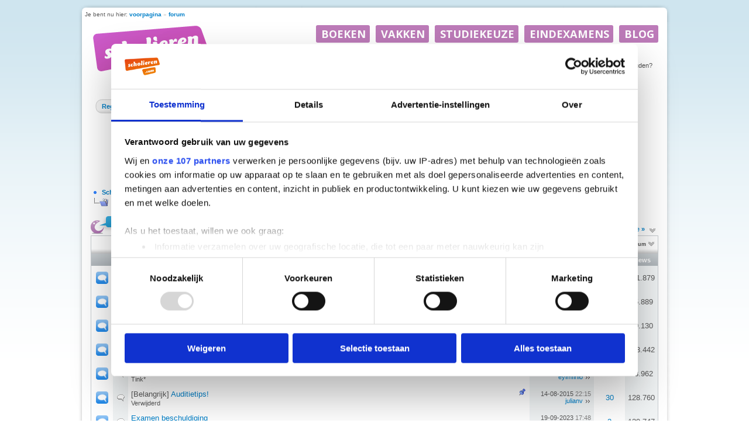

--- FILE ---
content_type: text/html; charset=ISO-8859-1
request_url: https://forum.scholieren.com/forumdisplay.php?s=f8cf46761585e8759e9d097d7b4fed16&f=88
body_size: 22164
content:
<!DOCTYPE html PUBLIC "-//W3C//DTD XHTML 1.0 Transitional//EN" "http://www.w3.org/TR/xhtml1/DTD/xhtml1-transitional.dtd">
<html xmlns="http://www.w3.org/1999/xhtml" dir="ltr" lang="nl">
<head>
<meta http-equiv="Content-Type" content="text/html; charset=ISO-8859-1" />
<meta name="generator" content="vBulletin 3.8.8" />

<meta name="keywords" content="Studeren, forum,scholieren,huiswerk,hulp,studiekeuze,examens" />
<meta name="description" content="Je kan hier terecht over alles na de middelbare school (mbo, hbo en universiteit). Van studiekeuze tot studentenleven." />


<!-- CSS Stylesheet -->
<style type="text/css" id="vbulletin_css">
/**
* vBulletin 3.8.8 CSS
* Style: 'Scholieren.com'; Style ID: 9
*/
@import url("clientscript/vbulletin_css/style-680819c2-00009.css");
</style>
<link rel="stylesheet" type="text/css" href="clientscript/vbulletin_important.css?v=388" />


<!-- / CSS Stylesheet -->

<script type="text/javascript" src="clientscript/yui/yahoo-dom-event/yahoo-dom-event.js?v=388"></script>
<script type="text/javascript" src="clientscript/yui/connection/connection-min.js?v=388"></script>
<script type="text/javascript">
<!--
var SESSIONURL = "s=d5916d0cd6e5ff22a05dd60c2839b267&";
var SECURITYTOKEN = "guest";
var IMGDIR_MISC = "https://forum.scholieren.com/images/misc";
var vb_disable_ajax = parseInt("0", 10);
// -->
</script>
<script type="text/javascript" src="/clientscript/vbulletin_global.js?v=388"></script>
<script type="text/javascript" src="/clientscript/vbulletin_menu.js?v=388"></script>


	<link rel="alternate" type="application/rss+xml" title="Scholieren.com forum RSS Feed" href="external.php?type=RSS2" />
	
		<link rel="alternate" type="application/rss+xml" title="Scholieren.com forum - Studeren - RSS Feed" href="external.php?type=RSS2&amp;forumids=88" />
	


<!-- Google Tag Manager -->
<script>(function(w,d,s,l,i){w[l]=w[l]||[];w[l].push({'gtm.start':
new Date().getTime(),event:'gtm.js'});var f=d.getElementsByTagName(s)[0],
j=d.createElement(s),dl=l!='dataLayer'?'&l='+l:'';j.async=true;j.src=
'https://www.googletagmanager.com/gtm.js?id='+i+dl;f.parentNode.insertBefore(j,f);
})(window,document,'script','dataLayer','GTM-T6MJ8L');</script>
<!-- End Google Tag Manager -->

        <!-- Start DataLayer -->
        <script>
            window.dataLayer = window.dataLayer || [];
        </script>

        <script>
            window.dataLayer.push({
                'event': 'pageview',
            });
        </script>


<script id="CookiebotConfiguration" type="application/json" data-cookieconsent="ignore">
            {
                "Frameworks": {
                    "IABTCF2": {
                        "AllowedVendors": [
                            2,
                            10,
                            11,
                            12,
                            16,
                            21,
                            30,
                            32,
                            40,
                            50,
                            57,
                            61,
                            66,
                            69,
                            70,
                            73,
                            77,
                            78,
                            81,
                            84,
                            87,
                            91,
                            94,
                            95,
                            98,
                            101,
                            108,
                            110,
                            115,
                            120,
                            126,
                            128,
                            130,
                            133,
                            136,
                            137,
                            140,
                            161,
                            193,
                            209,
                            213,
                            226,
                            227,
                            232,
                            239,
                            241,
                            264,
                            273,
                            278,
                            284,
                            290,
                            294,
                            297,
                            302,
                            304,
                            312,
                            315,
                            316,
                            345,
                            373,
                            412,
                            415,
                            422,
                            423,
                            468,
                            490,
                            507,
                            516,
                            519,
                            539,
                            551,
                            553,
                            559,
                            565,
                            573,
                            587,
                            597,
                            612,
                            631,
                            729,
                            755,
                            758,
                            799,
                            804,
                            806,
                            807,
                            812,
                            815,
                            877,
                            922,
                            1019,
                            1029,
                            1126
                        ],
                        "AllowedGoogleACVendors": [
                            70,
                            89,
                            108,
                            149,
                            494,
                            981,
                            1097,
                            1205,
                            1276,
                            1301,
                            2072,
                            2526,
                            2577,
                            2608,
                            2801,
                            3043
                        ],
                        "AllowedPurposes": [
                            1,
                            7,
                            9,
                            10
                        ],
                        "AllowedSpecialPurposes": [
                            1,
                            2
                        ]
                    }
                }
            }
                </script>
                <script id="Cookiebot" src="https://consent.cookiebot.com/uc.js" data-cbid="ba096bab-5097-49d2-8ec5-129ce3b6871e" data-blockingmode="auto" data-framework="TCFv2.3" data-culture="nl" type="text/javascript"></script>



<script async src="https://advertising-cdn.dpgmedia.cloud/web-advertising/11/8/1/advert-xandr.js" type="application/javascript"></script><script async data-advert-src="https://acdn.adnxs.com/ast/ast.js" data-advert-vendors="32"></script><script async src="https://advertising-cdn.dpgmedia.cloud/web-advertising/prebid.js"></script><script async src="https://advertising-cdn.dpgmedia.cloud/header-bidding/prod/scholieren/c8bff7d2b976faca64c64b6d893731395e603629.js"></script><script type="application/javascript">(function(){if("undefined"==typeof performance.mark){performance.mark=function(){}}performance.mark("advert - inline-script - start");var adServer="xandr"; function a(a,c,settings){var d=a[c];if("undefined"==typeof d){console.error("[ADVERT] Unknown slot '".concat(c,"'"));return null}if("string"==typeof d||null===d){return d}var e=b(settings);return"undefined"==typeof d[e]?d.default:d[e]}function b(settings){var a=window.innerWidth,b=settings[adServer].breakpoints;return Object.keys(b).reduce(function(c,d){if(b[d]<=a){if(null===c||b[d]>b[c]){c=d}}return c},null)}function c(c,d,e,settings,f){var g=b(settings),h=a(e,c,settings),i=f[h];if(i&&i[g]){var j=document.getElementById(d||c);if(j){j.setAttribute("data-advert-placeholder-size",i[g].join("x"));j.style["min-height"]="".concat(i[g][1],"px")}}}function d(a){if(a.node&&a.node.getAttribute("data-advert-placeholder-size")){a.node.style["min-height"]=null}} function g(a){var b=document.cookie.match("(?:^|;\\s*)".concat(a,"=([^;]*)"));return b&&decodeURI(b[1])||null}function isFirefoxBrowser(){return"undefined"!=typeof InstallTrigger}function isSafariBrowser(){return(!!window.ApplePaySetupFeature||!!window.safari)&&_agentHas("Safari")&&!_agentHas("Chrome")&&!_agentHas("CriOS")}function isEdgeBrowser(){return _agentHas("edg")}function _agentHas(a){return-1<navigator.userAgent.toLowerCase().search(a.toLowerCase())}window.advert=window.advert||{};window.advert.cmd=window.advert.cmd||[];  function h(a,b){if("function"==typeof window.__tcfapi){a();return}setTimeout(function(){return h(a,++b)},100*b)}var i;function j(a){performance.mark("advert - inline-script - privacy - start");h(function(){performance.mark("advert - inline-script - privacy - api available");if(i){window.__tcfapi("removeEventListener",2,i)}i=function(b,c){if(c&&-1!==["tcloaded","useractioncomplete"].indexOf(b.eventStatus)){performance.mark("advert - inline-script - privacy - tcdata");a(b)}};window.__tcfapi("addEventListener",2,i)},1)}function k(b,settings,d){  j(function(a){var b=[1,2,7,10]; if(0===b.filter(function(b){return!a.purpose.consents[b]}).length){n(a);m(settings,a);l(settings)}});window.getAdvertSlotByName=function(a){return window.advert.getSlot(a)};window.getAdvertSlotById=function(a){return window.advert.getSlot(b[a])};window.loadAdvertSlot=function(e,f){c(e,f,b,settings,d);window.advert.cmd.push(["loaded",function(){var c=a(b,e,settings);if(c){window.advert.loadSlot(c,f||e)}}])}; }function l(settings){window.advert.cmd.push(function(){window.advert.pubsub.subscribe("slot.rendered",d);    if("undefined"==typeof window.__advertPrebidConfig){delete settings.prebid}else{settings.prebid=window.__advertPrebidConfig}  window.advert.init(settings,window.advertHooks||{});})}function m(settings,a){var b=a.purpose.consents,c=a.vendor.consents,d=b[3]&&b[4],h=settings[adServer].targeting,i=!isSafariBrowser()&&!isFirefoxBrowser()&&!isEdgeBrowser();h.targeted=d;h.thirdpartycookie=i?1:0;  if(d){if(!i){settings.xandr.user=g("authId");}}else{delete settings.xandr.user;}}function n(a){Array.from(document.querySelectorAll("[data-advert-src]")).forEach(function(b){var c=b.getAttribute("data-advert-vendors");if(c&&c.split(",").some(function(b){return!a.vendor.consents[b]})){return}b.setAttribute("src",b.getAttribute("data-advert-src"));b.removeAttribute("data-advert-src");b.removeAttribute("data-advert-vendors")})}window.loadAdvertSettings=function(a,settings,b){if(!a||!settings){console.error("[ADVERT] Trying to load without slot mappings or settings",a,settings);return}k(a,settings,b)};if(document.currentScript){document.currentScript.remove()}performance.mark("advert - inline-script - end")})();</script><style>[data-advert-slot-state]{display:-webkit-box;display:-ms-flexbox;display:flex;-webkit-box-align:center;-ms-flex-align:center;align-items:center;-webkit-box-pack:center;-ms-flex-pack:center;justify-content:center;line-height:0}
[data-advert-slot-empty],[data-advert-slot-state='created']{display:none}</style><script type="application/javascript">(function(a,settings,b){performance.mark("advert - load-settings - start");if(!window.loadAdvertSettings){console.error("[ADVERT] Tried to load advert settings before main initialisation.");return}window.loadAdvertSettings(a,settings,b);if(document.currentScript){document.currentScript.remove()}performance.mark("advert - load-settings - end")})( {"v1":"v1","h1":"h1","h2":"h2"} , {"xandr":{"memberId":7463,"disablePSA":true,"enableSafeFrame":false,"breakpoints":{"Tablet":768,"Desktop":1020,"Mobile":0,"Smalltablet":480,"Desktopxl":1365},"targeting":{"page_type":"other","page_category_full":["forum"],"page_category":"forum","page_zone":"forum","screenview":"%screenSize%"},"slots":[{"name":"h1","placement":{"Tablet":"scholieren-com_wmc_ros_h1","Desktop":"scholieren-com_wmc_ros_h1","Mobile":"scholieren-com_wsc_ros_h1","Smalltablet":"scholieren-com_wsc_ros_h1","Desktopxl":"scholieren-com_wmc_ros_h1"},"sizeMapping":"h1","targeting":{"POS":"top","pt2":"top"}},{"name":"v1","placement":{"Tablet":"scholieren-com_wmc_ros_v1","Desktop":"scholieren-com_wmc_ros_v1","Mobile":"scholieren-com_wsc_ros_v1","Smalltablet":"scholieren-com_wsc_ros_v1","Desktopxl":"scholieren-com_wmc_ros_v1"},"sizeMapping":"v1","lazyLoad":true,"targeting":{"POS":"top","pt2":"top"}},{"name":"h2","placement":{"Tablet":"scholieren-com_wmc_ros_h2","Desktop":"scholieren-com_wmc_ros_h2","Mobile":"scholieren-com_wsc_ros_h2","Smalltablet":"scholieren-com_wsc_ros_h2","Desktopxl":"scholieren-com_wmc_ros_h2"},"sizeMapping":"h2","lazyLoad":true,"targeting":{"POS":"top","pt2":"top"}}],"sizeMapping":{"h1":{"Tablet":[[728,90],[768,100],[120,90],[1800,200]],"Desktop":[[728,90],[970,250],[970,90],[970,500],[120,90],[1800,200],[970,1000]],"Mobile":[[320,100],[320,50],[1800,200],[320,101]],"Smalltablet":[[468,60],[1800,200],[468,61]],"Desktopxl":[[728,90],[970,250],[970,90],[970,500],[120,90],[1800,200],[1800,1000],[970,1000]],"sizeRemapping":{"banner":[[[1800,1000],[728,90]],[[970,1000],[970,250]]]}},"v1":{"Desktop":[[160,600],[120,600]],"Desktopxl":[[160,600],[120,600]]},"h2":{"Tablet":[[728,90],[468,60]],"Desktop":[[728,90],[970,250]],"Mobile":[[320,100],[320,50]],"Smalltablet":[[468,60]],"Desktopxl":[[728,90],[970,250]]}},"loadSlotBatchCount":{"Tablet":6,"Desktop":6,"Mobile":8,"Smalltablet":8,"Desktopxl":6},"lazyLoadThreshold":565}} , {"h1":{"Tablet":[728,90],"Desktop":[728,90],"Mobile":[320,100],"Smalltablet":[728,90],"Desktopxl":[728,90]}} );</script>

<!-- 
  nCode Image Resizer
  (c) nCode
  http://www.ncode.nl/vbulletinplugins/
-->
<script type="text/javascript" src="https://forum.scholieren.com/clientscript/ncode_imageresizer.js?v=1.0.1"></script>
<style type="text/css">
<!--
table.ncode_imageresizer_warning {
	background: #FFFFE1;
	color: #000000;
	border: 1px solid #CCC;
	cursor: pointer;
}

table.ncode_imageresizer_warning td {
	font-size: 10px;
	vertical-align: middle;
	text-decoration: none;
}

table.ncode_imageresizer_warning td.td1 {
	padding: 5px;
}

table.ncode_imageresizer_warning td.td1 {
	padding: 2px;
}
-->
</style>
<script type="text/javascript">
<!--
NcodeImageResizer.MODE = 'newwindow';
NcodeImageResizer.MAXWIDTH = 560;
NcodeImageResizer.MAXHEIGHT = 0;

NcodeImageResizer.BBURL = 'https://forum.scholieren.com';

vbphrase['ncode_imageresizer_warning_small'] = 'Klik op deze balk om de volledige afbeelding te bekijken.';
vbphrase['ncode_imageresizer_warning_filesize'] = 'Deze afbeelding is verkleind. Klik op deze balk om de volledige afbeelding te bekijken. De originele afbeelding is %1$sx%2$s en %3$sKB.';
vbphrase['ncode_imageresizer_warning_no_filesize'] = 'Deze afbeelding is verkleind. Klik op deze balk om de volledige afbeelding te bekijken. De originele afbeelding is %1$sx%2$s.';
vbphrase['ncode_imageresizer_warning_fullsize'] = 'Klik op deze balk om de verkleinde afbeelding te bekijken.';
//-->
</script>
<title>Studeren - Scholieren.com forum</title>

</head>
<body>


<div id="top">
	<div id="breadcrumb">Je bent nu hier: <a href="https://www.scholieren.com/">voorpagina</a> <span>&raquo;</span> <a href="https://forum.scholieren.com/">forum</a></div>
</div>

<div id="page">




<div class="skyscraper_container">
	<div class="skyscraper">
		<div id="v1"><script>window.loadAdvertSlot("v1");</script></div>
	</div>
</div>
<style>
#page {
position:relative;
}
	.skyscraper_container {
position: absolute;
    top: 173px;
    left: -170px;
		z-index: 100000000;
		height: 600px;
		width: 160px;
	}
.skyscraper {
position: fixed;
    bottom: 15px;
}
</style>

	<div id="layout">
	<div id="header">
		
  <style>
			#header{
			    background: none;
			    background-color: #FFF;
			    position: relative;
			    width: 100%;
			    height: 55px;
			    z-index: 46;	/*4*/
			    overflow: visible;
			}
			#contentAreaForum {
			    z-index: 45;    /*5*/
			    /*
			    position: relative;
			    margin-top: -50px;
			    padding-top: 0;
			    float: left;
			    */
			}
			#s_login_tbl{
			    height: 1px;
			    position: relative;
			    top: -65px;
			    display: block;
			    z-index: 49;	/*1*/
			    float: right;
			    width: 650px;
			}
			#s_login_tbl tr{
			    width: 650px;
			}
			#s_login_tbl_2{
			    display: block;
			    
			    position: relative;
			    float: left;
			}
			#s_nav{
			    position: relative;
			    z-index: 48;	/*2*/
			    margin-top: 15px;
			    margin-bottom: 15px;
			}
			#header #logo{
			    position: relative;
			    z-index: 47;	/*3*/
			    float: left;
			    clear: none;
			    width: 215px;
			    top: 0;
			}
			#header #logo a{
			    display: block;
			    width: 214px;
			    height: 107px;
			    background: url(https://media.scholieren.net/public/i/a/logo_f.png) no-repeat;
			}
			.alert{
			    margin-left: 0;
			}
		    </style>
		    <script>
			document.domain = "scholieren.com";
			function redirect_child_click(url, newwindow){
			    if(newwindow){
				    window.open(url);
			    }else{
				    location.href = url;
			    }
			}
		    </script>
		    <div id="logo">
			<a href="https://forum.scholieren.com"></a>
		    </div>
		    <iframe src="https://forum.scholieren.com/clientscript/header.html" frameborder="0" scrolling="no" style="padding: 0; width:600px; height: 35px; float: right;"></iframe>			
	</div>
		
		
		<div id="contentAreaForum" class="clearfix">

<!-- content table -->
<!-- open content container -->

<div align="center">
	<div class="page" style="width:100%; text-align:left">
		<div style="padding:0px 10px 0px 10px" align="left">





<!-- login, pm info -->
<table id="s_login_tbl" cellpadding="5" cellspacing="0" border="0" width="100%" align="center">
<tr>
<td width="100%" style="padding-top:10px" valign="top"></td>	
	
		<td valign="bottom" nowrap="nowrap">
		<!-- login form -->
		<div style="float:right;">
		<form action="login.php?do=login" method="post" onsubmit="md5hash(vb_login_password, vb_login_md5password, vb_login_md5password_utf, 0)">
		<script type="text/javascript" src="/clientscript/vbulletin_md5.js?v=388"></script>
		<table id="s_login_tbl_2" cellpadding="0" cellspacing="5" border="0">
		<tr>
			<td class="smallfont"><label for="navbar_username">Gebruikersnaam</label></td>
			<td><input type="text" class="bginput" style="font-size: 11px" name="vb_login_username" id="navbar_username" size="10" accesskey="u" tabindex="101" value="Gebruikersnaam" onfocus="if (this.value == 'Gebruikersnaam') this.value = '';" /></td>
			<td class="smallfont" colspan="2" nowrap="nowrap"><label for="cb_cookieuser_navbar"><input type="checkbox" name="cookieuser" value="1" tabindex="103" id="cb_cookieuser_navbar" accesskey="c" />Mij onthouden?</label></td>
		</tr>
		<tr>
			<td align="right" class="smallfont"><label for="navbar_password">Wachtwoord</label></td>
			<td><input type="password" class="bginput" style="font-size: 11px" name="vb_login_password" id="navbar_password" size="10" tabindex="102" /></td>
			<td><input type="submit" class="button" value="Inloggen" tabindex="104" title="Vul je gebruikersnaam en wachtwoord in om in te loggen, of klik op 'registreer' om een nieuw gebruikersaccount aan te maken." accesskey="s" /></td>
		</tr>
		</table>
		<input type="hidden" name="s" value="d5916d0cd6e5ff22a05dd60c2839b267" />
	<input type="hidden" name="securitytoken" value="guest" />
		<input type="hidden" name="do" value="login" />		
		<input type="hidden" name="vb_login_md5password" />
		<input type="hidden" name="vb_login_md5password_utf" />
		</form>
		</div>
		<!-- / login form -->
		</td>
	
</tr>
</table>
<!-- / logo, login, pm info -->

<!-- nav buttons bar -->
<div>
<table id="s_nav" cellpadding="0" cellspacing="0" border="0" align="right" style="height:24px">
<tr align="center">
	<td><img src="https://forum.scholieren.com/images/misc/navbar_left.gif" width="11" height="24" alt="" /></td>
	
	
		<td class="vbmenu_control"><a href="register.php?s=d5916d0cd6e5ff22a05dd60c2839b267" rel="nofollow">Registreer</a></td>
		<td><img src="https://forum.scholieren.com/images/misc/navbar_spacer.gif" width="13" height="24" alt="" /></td>
	
	
	<td class="vbmenu_control"><a href="faq.php?s=d5916d0cd6e5ff22a05dd60c2839b267" accesskey="5">FAQ</a></td>
	<td><img src="https://forum.scholieren.com/images/misc/navbar_spacer.gif" width="13" height="24" alt="" /></td>
	
	
		
			
			<td class="vbmenu_control"><a href="search.php?s=d5916d0cd6e5ff22a05dd60c2839b267&amp;do=getdaily" accesskey="2">Berichten van vandaag</a></td>
			<td><img src="https://forum.scholieren.com/images/misc/navbar_spacer.gif" width="13" height="24" alt="" /></td>
			
			<td id="navbar_search" class="vbmenu_control"><a href="search.php?s=d5916d0cd6e5ff22a05dd60c2839b267" accesskey="4" rel="nofollow">Zoeken</a> <script type="text/javascript"> vbmenu_register("navbar_search"); </script></td>
			
		
		
	
	
	
		<td><img src="https://forum.scholieren.com/images/misc/navbar_right.gif" width="11" height="24" alt="" /></td>
	</tr>
</table>
</div>
<!-- / nav buttons bar -->

<br /><br />


<!-- breadcrumbs -->

<div style="width:100%;text-align:center;padding-top:10px;padding-bottom:10px;clear:both;"><div id="h1"><script>window.loadAdvertSlot("h1");</script></div></div>

<table cellpadding="0" cellspacing="0" border="0" width="100%" align="center" style="margin-bottom:12px">
<tr>
	<td width="100%">
			<table cellpadding="0" cellspacing="0" border="0">
			<tr valign="bottom">
				<td><a href="#" onclick="history.back(1); return false;"><img src="https://forum.scholieren.com/images/misc/navbits_start.gif" alt="Ga terug" border="0" width="15" height="15" /></a></td>
				<td>&nbsp;</td>
				<td width="100%"><span class="navbar"><a href="index.php?s=d5916d0cd6e5ff22a05dd60c2839b267" accesskey="1">Scholieren.com forum</a></span> 
	<span class="navbar">/ <a href="forumdisplay.php?s=d5916d0cd6e5ff22a05dd60c2839b267&amp;f=1">School &amp; Studie</a></span>

</td>

			</tr>
			<tr>
				<td class="navbar" style="font-size:10pt; padding-top:1px" colspan="3">
					<table cellpadding="0" cellspacing="0" border="0">
					<tr>
						<td valign="top">
						
							<a href="/forumdisplay.php?s=f8cf46761585e8759e9d097d7b4fed16&amp;f=88"><img class="navimg" src="https://forum.scholieren.com/images/misc/navbits_finallink_ltr.gif" alt="Deze pagina opnieuw laden" border="0" width="30" height="15" /></a>
						
						</td>
						<td style="padding-left:5px"><strong>
	<a href="/forumdisplay.php?s=f8cf46761585e8759e9d097d7b4fed16&amp;f=88" class="quotelink">Studeren</a>

</strong></td>
					</tr>
					</table>
				</td>
			</tr>
			</table>
	</td>
</tr>
</table>
<!-- / breadcrumbs -->







<!-- NAVBAR POPUP MENUS -->

	
	<!-- header quick search form -->
	<div class="vbmenu_popup" id="navbar_search_menu" style="display:none" align="left">
		<table cellpadding="4" cellspacing="1" border="0">
		<tr>
			<td class="thead">Zoeken in forums</td>
		</tr>
		<tr>
			<td class="vbmenu_option" title="nohilite">
				<form action="search.php?do=process" method="post">

					<input type="hidden" name="do" value="process" />
					<input type="hidden" name="quicksearch" value="1" />
					<input type="hidden" name="childforums" value="1" />
					<input type="hidden" name="exactname" value="1" />
					<input type="hidden" name="s" value="d5916d0cd6e5ff22a05dd60c2839b267" />
					<input type="hidden" name="securitytoken" value="guest" />
					<div><input type="text" class="bginput" name="query" size="25" tabindex="1001" /><input type="submit" class="button" value="OK" tabindex="1004" /></div>
					<div style="margin-top:5px">
						<label for="rb_nb_sp0"><input type="radio" name="showposts" value="0" id="rb_nb_sp0" tabindex="1002" checked="checked" />Topics tonen</label>
						&nbsp;
						<label for="rb_nb_sp1"><input type="radio" name="showposts" value="1" id="rb_nb_sp1" tabindex="1003" />Berichten tonen</label>
					</div>
				</form>
			</td>
		</tr>
		
		<tr>
			<td class="vbmenu_option"><a href="search.php?s=d5916d0cd6e5ff22a05dd60c2839b267" accesskey="4" rel="nofollow">Geavanceerd zoeken</a></td>
		</tr>
		
		</table>
	</div>
	<!-- / header quick search form -->
	

	
<!-- / NAVBAR POPUP MENUS -->

<!-- PAGENAV POPUP -->
	<div class="vbmenu_popup" id="pagenav_menu" style="display:none">
		<table cellpadding="4" cellspacing="1" border="0">
		<tr>
			<td class="thead" nowrap="nowrap">Ga naar pagina...</td>
		</tr>
		<tr>
			<td class="vbmenu_option" title="nohilite">
			<form action="index.php" method="get" onsubmit="return this.gotopage()" id="pagenav_form">
				<input type="text" class="bginput" id="pagenav_itxt" style="font-size:11px" size="4" />
				<input type="button" class="button" id="pagenav_ibtn" value="OK" />
			</form>
			</td>
		</tr>
		</table>
	</div>
<!-- / PAGENAV POPUP -->







<!-- threads list  -->

<form action="inlinemod.php?forumid=88" method="post" id="inlinemodform">
<input type="hidden" name="url" value="" />
<input type="hidden" name="s" value="d5916d0cd6e5ff22a05dd60c2839b267" />
<input type="hidden" name="securitytoken" value="guest" />
<input type="hidden" name="forumid" value="88" />

<!-- controls above thread list -->
<table cellpadding="0" cellspacing="0" border="0" width="100%" style="margin-bottom:3px;margin-top:3px;height:30px">
<tr valign="bottom">
	<td class="smallfont"><a href="newthread.php?s=d5916d0cd6e5ff22a05dd60c2839b267&amp;do=newthread&amp;f=88" rel="nofollow"><img src="https://forum.scholieren.com/images/buttons/newthread.png" alt="Nieuwe topic starten" border="0" width="139" height="30" class="png" /></a></td>
	<td align="right"><div class="pagenav" align="right">
<table cellpadding="3" cellspacing="0" border="0">
<tr valign="bottom">
	<td class="smallfont" style="font-weight:normal">Pagina 1 van 117</td>
	
	
	<td><span class="smallfont" title="Weergegeven resultaten: 1 t/m 50 van 5.819"><strong>1</strong></span></td>
 <td><a class="smallfont" href="forumdisplay.php?s=d5916d0cd6e5ff22a05dd60c2839b267&amp;f=88&amp;order=desc&amp;page=2" title="Toon resultaten 51 tot 100 van 5.819">2</a></td><td><a class="smallfont" href="forumdisplay.php?s=d5916d0cd6e5ff22a05dd60c2839b267&amp;f=88&amp;order=desc&amp;page=3" title="Toon resultaten 101 tot 150 van 5.819">3</a></td><td><a class="smallfont" href="forumdisplay.php?s=d5916d0cd6e5ff22a05dd60c2839b267&amp;f=88&amp;order=desc&amp;page=4" title="Toon resultaten 151 tot 200 van 5.819">4</a></td><td><a class="smallfont" href="forumdisplay.php?s=d5916d0cd6e5ff22a05dd60c2839b267&amp;f=88&amp;order=desc&amp;page=11" title="Toon resultaten 501 tot 550 van 5.819"><!--+10-->11</a></td><td><a class="smallfont" href="forumdisplay.php?s=d5916d0cd6e5ff22a05dd60c2839b267&amp;f=88&amp;order=desc&amp;page=51" title="Toon resultaten 2.501 tot 2.550 van 5.819"><!--+50-->51</a></td><td><a class="smallfont" href="forumdisplay.php?s=d5916d0cd6e5ff22a05dd60c2839b267&amp;f=88&amp;order=desc&amp;page=101" title="Toon resultaten 5.001 tot 5.050 van 5.819"><!--+100-->101</a></td>
	<td><a class="smallfont" href="forumdisplay.php?s=d5916d0cd6e5ff22a05dd60c2839b267&amp;f=88&amp;order=desc&amp;page=2" title="Volgende pagina - Resultaten 51 tot 100 van 5.819">&gt;</a></td>
	<td nowrap="nowrap"><a class="smallfont" href="forumdisplay.php?s=d5916d0cd6e5ff22a05dd60c2839b267&amp;f=88&amp;order=desc&amp;page=117" title="Laatste pagina - Resultaten 5.801 tot 5.819 van 5.819">Laatste <strong>&raquo;</strong></a></td>
	<td title="forumdisplay.php?s=d5916d0cd6e5ff22a05dd60c2839b267&amp;f=88&amp;order=desc"><a name="PageNav"></a></td>
</tr>
</table>
</div></td>
</tr>
</table>
<!-- / controls above thread list -->

<table class="tborder" cellpadding="5" cellspacing="0" border="0" width="100%" align="center" style="border-bottom-width:0px">
<tr>
	<td class="tcat" width="100%"></td>
	<td class="tcat" id="forumtools" nowrap="nowrap"><a href="/forumdisplay.php?f=88&amp;nojs=1#goto_forumtools" rel="nofollow">Forumopties</a> <script type="text/javascript"> vbmenu_register("forumtools"); </script></td>
	
	<td class="tcat" id="forumsearch" nowrap="nowrap"><a href="/forumdisplay.php?f=88&amp;nojs=1#goto_forumsearch" rel="nofollow">Zoeken in dit forum</a> <script type="text/javascript"> vbmenu_register("forumsearch"); </script></td>
	
</tr>
</table>

<table class="tborder" cellpadding="5" cellspacing="0" border="0" width="100%" align="center" id="threadslist">
<tbody>

<tr>

	
		<td class="thead" colspan="2">&nbsp;</td>
	
	<td class="thead" width="100%">
		<a href="forumdisplay.php?s=d5916d0cd6e5ff22a05dd60c2839b267&amp;f=88&amp;daysprune=-1&amp;order=asc&amp;sort=title" rel="nofollow">Topic</a>  /
		<a href="forumdisplay.php?s=d5916d0cd6e5ff22a05dd60c2839b267&amp;f=88&amp;daysprune=-1&amp;order=asc&amp;sort=postusername" rel="nofollow">Auteur</a> 
	</td>
	<td class="thead" align="center" nowrap="nowrap"><span style="white-space:nowrap"><a href="forumdisplay.php?s=d5916d0cd6e5ff22a05dd60c2839b267&amp;f=88&amp;daysprune=-1&amp;order=desc&amp;sort=lastpost" rel="nofollow">Laatste bericht</a> <a href="forumdisplay.php?s=d5916d0cd6e5ff22a05dd60c2839b267&amp;f=88&amp;daysprune=-1&amp;order=asc&amp;sort=lastpost&amp;pp=50&amp;page=1" rel="nofollow"><img class="inlineimg" src="https://forum.scholieren.com/images/buttons/sortasc.gif" alt="Sorteervolgorde omkeren" border="0" /></a></span></td>
	<td class="thead" align="center" nowrap="nowrap"><span style="white-space:nowrap"><a href="forumdisplay.php?s=d5916d0cd6e5ff22a05dd60c2839b267&amp;f=88&amp;daysprune=-1&amp;order=desc&amp;sort=replycount" rel="nofollow">Reacties</a> </span></td>
	<td class="thead" align="center" nowrap="nowrap"><span style="white-space:nowrap"><a href="forumdisplay.php?s=d5916d0cd6e5ff22a05dd60c2839b267&amp;f=88&amp;daysprune=-1&amp;order=desc&amp;sort=views" rel="nofollow">Views</a> </span></td>

	

</tr>
</tbody>


	<!-- show threads -->
	<tbody id="threadbits_forum_88">
	
	<tr>
	<td class="alt1" id="td_threadstatusicon_1606022">
		
		<img src="https://forum.scholieren.com/images/statusicon/thread.gif" id="thread_statusicon_1606022" style="width:27px;height:27px" alt="" border="" />
	</td>
	
		<td class="alt2"><img src="https://forum.scholieren.com/images/icons/icon4.gif" alt="Let op!" style="width:16px;height:16px;border:0;" /></td>
	

	<td class="alt1" id="td_threadtitle_1606022" title="Zoek je een ervaringsdeskundige die jou iets over een bepaalde studie kan vertellen? Kijk dan eerst in dit  topic of de studie er al bij staat! 
...">

		
		<div>
			
				<span style="float:right">
					
					
					
					
					
					
					 <img class="inlineimg" src="https://forum.scholieren.com/images/misc/sticky.gif" alt="Belangrijke topic" /> 
				</span>
			
			
			[Belangrijk]
			
			
			<a href="showthread.php?s=d5916d0cd6e5ff22a05dd60c2839b267&amp;t=1606022" id="thread_title_1606022">Ervaringsdeskundigen gezocht!</a>
			<span class="smallfont" style="white-space:nowrap">(<img class="middle" src="https://forum.scholieren.com/images/misc/multipage.gif" style="width:12px;height:12px;" alt="Topic van meerdere pagina's" border="0" />  <a href="showthread.php?s=d5916d0cd6e5ff22a05dd60c2839b267&amp;t=1606022">1</a> <a href="showthread.php?s=d5916d0cd6e5ff22a05dd60c2839b267&amp;t=1606022&amp;page=2">2</a> <a href="showthread.php?s=d5916d0cd6e5ff22a05dd60c2839b267&amp;t=1606022&amp;page=3">3</a>)</span>
		</div>

		

		<div class="smallfont">
			
			
				
				<span style="cursor:pointer" onclick="window.open('member.php?s=d5916d0cd6e5ff22a05dd60c2839b267&amp;u=25522', '_self')">Miracle</span>
				
			
		</div>

		

	</td>

	
	<td class="alt2" title="Reacties: 104, Bekeken: 251.879">
		<div class="smallfont" style="text-align:right; white-space:nowrap">
			24-03-2019 <span class="time">19:08</span><br />
			<a href="showthread.php?s=d5916d0cd6e5ff22a05dd60c2839b267&amp;p=34597149#post34597149">T.Vermeer</a>  <a href="showthread.php?s=d5916d0cd6e5ff22a05dd60c2839b267&amp;p=34597149#post34597149"><img class="inlineimg" src="https://forum.scholieren.com/images/buttons/lastpost.gif" style="width:7px;height:6px;" alt="Ga naar laatste bericht" border="0" /></a>
		</div>
	</td>
	

	
		<td class="alt1" align="center"><a href="misc.php?do=whoposted&amp;t=1606022" onclick="who(1606022); return false;">104</a></td>
		<td class="alt2" align="center">251.879</td>

		
	

	
</tr><tr>
	<td class="alt1" id="td_threadstatusicon_1879162">
		
		<img src="https://forum.scholieren.com/images/statusicon/thread.gif" id="thread_statusicon_1879162" style="width:27px;height:27px" alt="" border="" />
	</td>
	
		<td class="alt2"><img src="https://forum.scholieren.com/images/icons/icon3.gif" alt="Ideetje" style="width:16px;height:16px;border:0;" /></td>
	

	<td class="alt1" id="td_threadtitle_1879162" title="Als je aanvullingen hebt, post die dan in dit topic, dan werken we deze startpost bij! 
 
Eten en drinken: 
http://www.foodsharing.nl...">

		
		<div>
			
				<span style="float:right">
					
					
					
					
					
					
					 <img class="inlineimg" src="https://forum.scholieren.com/images/misc/sticky.gif" alt="Belangrijke topic" /> 
				</span>
			
			
			[Belangrijk]
			
			
			<a href="showthread.php?s=d5916d0cd6e5ff22a05dd60c2839b267&amp;t=1879162" id="thread_title_1879162">Handige links voor de student</a>
			
		</div>

		

		<div class="smallfont">
			
			
				
				<span style="cursor:pointer" onclick="window.open('member.php?s=d5916d0cd6e5ff22a05dd60c2839b267&amp;u=36672', '_self')">Verwijderd</span>
				
			
		</div>

		

	</td>

	
	<td class="alt2" title="Reacties: 3, Bekeken: 55.889">
		<div class="smallfont" style="text-align:right; white-space:nowrap">
			27-09-2018 <span class="time">10:21</span><br />
			<a href="showthread.php?s=d5916d0cd6e5ff22a05dd60c2839b267&amp;p=34523364#post34523364">deadlock</a>  <a href="showthread.php?s=d5916d0cd6e5ff22a05dd60c2839b267&amp;p=34523364#post34523364"><img class="inlineimg" src="https://forum.scholieren.com/images/buttons/lastpost.gif" style="width:7px;height:6px;" alt="Ga naar laatste bericht" border="0" /></a>
		</div>
	</td>
	

	
		<td class="alt1" align="center"><a href="misc.php?do=whoposted&amp;t=1879162" onclick="who(1879162); return false;">3</a></td>
		<td class="alt2" align="center">55.889</td>

		
	

	
</tr><tr>
	<td class="alt1" id="td_threadstatusicon_1861254">
		
		<img src="https://forum.scholieren.com/images/statusicon/thread.gif" id="thread_statusicon_1861254" style="width:27px;height:27px" alt="" border="" />
	</td>
	
		<td class="alt2"><img src="https://forum.scholieren.com/images/icons/icon1.gif" alt="" style="width:16px;height:16px;border:0;" /></td>
	

	<td class="alt1" id="td_threadtitle_1861254" title="Ook studiekeuzebegeleiders, studiekeuzevoorlichters en decanen van (hoger) onderwijsinstellingen bezoeken het forum van Scholieren.com. Dit centrale...">

		
		<div>
			
				<span style="float:right">
					
					
					
					
					
					
					 <img class="inlineimg" src="https://forum.scholieren.com/images/misc/sticky.gif" alt="Belangrijke topic" /> 
				</span>
			
			
			[Belangrijk]
			
			
			<a href="showthread.php?s=d5916d0cd6e5ff22a05dd60c2839b267&amp;t=1861254" id="thread_title_1861254">Open dagen en andere mededelingen van onderwijsinstellingen</a>
			
		</div>

		

		<div class="smallfont">
			
			
				
				<span style="cursor:pointer" onclick="window.open('member.php?s=d5916d0cd6e5ff22a05dd60c2839b267&amp;u=183', '_self')">Simon</span>
				
			
		</div>

		

	</td>

	
	<td class="alt2" title="Reacties: 27, Bekeken: 89.130">
		<div class="smallfont" style="text-align:right; white-space:nowrap">
			28-03-2017 <span class="time">08:50</span><br />
			<a href="showthread.php?s=d5916d0cd6e5ff22a05dd60c2839b267&amp;p=34335734#post34335734">GluipigeJood</a>  <a href="showthread.php?s=d5916d0cd6e5ff22a05dd60c2839b267&amp;p=34335734#post34335734"><img class="inlineimg" src="https://forum.scholieren.com/images/buttons/lastpost.gif" style="width:7px;height:6px;" alt="Ga naar laatste bericht" border="0" /></a>
		</div>
	</td>
	

	
		<td class="alt1" align="center"><a href="misc.php?do=whoposted&amp;t=1861254" onclick="who(1861254); return false;">27</a></td>
		<td class="alt2" align="center">89.130</td>

		
	

	
</tr><tr>
	<td class="alt1" id="td_threadstatusicon_1807099">
		
		<img src="https://forum.scholieren.com/images/statusicon/thread.gif" id="thread_statusicon_1807099" style="width:27px;height:27px" alt="" border="" />
	</td>
	
		<td class="alt2"><img src="https://forum.scholieren.com/images/icons/icon1.gif" alt="" style="width:16px;height:16px;border:0;" /></td>
	

	<td class="alt1" id="td_threadtitle_1807099" title="Hoop dat iemand van jullie mij kan helpen. 
 
Woon op mezelf en heb al een tijd een relatie met mijn vriendin die studeert en studiefinanciering...">

		
		<div>
			
				<span style="float:right">
					
					
					
					
					
					
					 <img class="inlineimg" src="https://forum.scholieren.com/images/misc/sticky.gif" alt="Belangrijke topic" /> 
				</span>
			
			
			[Belangrijk]
			
			
			<a href="showthread.php?s=d5916d0cd6e5ff22a05dd60c2839b267&amp;t=1807099" id="thread_title_1807099">Het grote IBG-/DUO-topic (alles over stufi en OV-studentenkaarten enz.) #5</a>
			<span class="smallfont" style="white-space:nowrap">(<img class="middle" src="https://forum.scholieren.com/images/misc/multipage.gif" style="width:12px;height:12px;" alt="Topic van meerdere pagina's" border="0" />  <a href="showthread.php?s=d5916d0cd6e5ff22a05dd60c2839b267&amp;t=1807099">1</a> <a href="showthread.php?s=d5916d0cd6e5ff22a05dd60c2839b267&amp;t=1807099&amp;page=2">2</a> <a href="showthread.php?s=d5916d0cd6e5ff22a05dd60c2839b267&amp;t=1807099&amp;page=3">3</a> <a href="showthread.php?s=d5916d0cd6e5ff22a05dd60c2839b267&amp;t=1807099&amp;page=4">4</a> <a href="showthread.php?s=d5916d0cd6e5ff22a05dd60c2839b267&amp;t=1807099&amp;page=5">5</a> ... <a href="showthread.php?s=d5916d0cd6e5ff22a05dd60c2839b267&amp;t=1807099&amp;page=9">Laatste pagina</a>)</span>
		</div>

		

		<div class="smallfont">
			
			
				
				<span style="cursor:pointer" onclick="window.open('member.php?s=d5916d0cd6e5ff22a05dd60c2839b267&amp;u=31231', '_self')">number9</span>
				
			
		</div>

		

	</td>

	
	<td class="alt2" title="Reacties: 413, Bekeken: 468.442">
		<div class="smallfont" style="text-align:right; white-space:nowrap">
			23-01-2017 <span class="time">21:15</span><br />
			<a href="showthread.php?s=d5916d0cd6e5ff22a05dd60c2839b267&amp;p=34303111#post34303111">robbie14</a>  <a href="showthread.php?s=d5916d0cd6e5ff22a05dd60c2839b267&amp;p=34303111#post34303111"><img class="inlineimg" src="https://forum.scholieren.com/images/buttons/lastpost.gif" style="width:7px;height:6px;" alt="Ga naar laatste bericht" border="0" /></a>
		</div>
	</td>
	

	
		<td class="alt1" align="center"><a href="misc.php?do=whoposted&amp;t=1807099" onclick="who(1807099); return false;">413</a></td>
		<td class="alt2" align="center">468.442</td>

		
	

	
</tr><tr>
	<td class="alt1" id="td_threadstatusicon_1869480">
		
		<img src="https://forum.scholieren.com/images/statusicon/thread.gif" id="thread_statusicon_1869480" style="width:27px;height:27px" alt="" border="" />
	</td>
	
		<td class="alt2"><img src="https://forum.scholieren.com/images/icons/icon1.gif" alt="" style="width:16px;height:16px;border:0;" /></td>
	

	<td class="alt1" id="td_threadtitle_1869480" title="Veel mensen vinden het voor het kiezen van een studie prettig om in contact te komen met iemand die deze studie al doet.  
 
Als het je leuk lijkt om...">

		
		<div>
			
				<span style="float:right">
					
					
					
					
					
					
					 <img class="inlineimg" src="https://forum.scholieren.com/images/misc/sticky.gif" alt="Belangrijke topic" /> 
				</span>
			
			
			[Belangrijk]
			
			
			<a href="showthread.php?s=d5916d0cd6e5ff22a05dd60c2839b267&amp;t=1869480" id="thread_title_1869480">Studies en ervaringsdeskundigen</a>
			
		</div>

		

		<div class="smallfont">
			
			
				
				<span style="cursor:pointer" onclick="window.open('member.php?s=d5916d0cd6e5ff22a05dd60c2839b267&amp;u=43503', '_self')">Tink*</span>
				
			
		</div>

		

	</td>

	
	<td class="alt2" title="Reacties: 19, Bekeken: 88.962">
		<div class="smallfont" style="text-align:right; white-space:nowrap">
			10-04-2016 <span class="time">18:24</span><br />
			<a href="showthread.php?s=d5916d0cd6e5ff22a05dd60c2839b267&amp;p=34081010#post34081010">eyimfihlo</a>  <a href="showthread.php?s=d5916d0cd6e5ff22a05dd60c2839b267&amp;p=34081010#post34081010"><img class="inlineimg" src="https://forum.scholieren.com/images/buttons/lastpost.gif" style="width:7px;height:6px;" alt="Ga naar laatste bericht" border="0" /></a>
		</div>
	</td>
	

	
		<td class="alt1" align="center"><a href="misc.php?do=whoposted&amp;t=1869480" onclick="who(1869480); return false;">19</a></td>
		<td class="alt2" align="center">88.962</td>

		
	

	
</tr><tr>
	<td class="alt1" id="td_threadstatusicon_1607686">
		
		<img src="https://forum.scholieren.com/images/statusicon/thread.gif" id="thread_statusicon_1607686" style="width:27px;height:27px" alt="" border="" />
	</td>
	
		<td class="alt2"><img src="https://forum.scholieren.com/images/icons/icon1.gif" alt="" style="width:16px;height:16px;border:0;" /></td>
	

	<td class="alt1" id="td_threadtitle_1607686" title="Zo, dit topic ook even verschoond. 
Vind en drop hier je auditietips! 
 
 
 
Algemene tips:  
 
• Geef jezelf voor 100% al dan niet voor meer 
• Zorg...">

		
		<div>
			
				<span style="float:right">
					
					
					
					
					
					
					 <img class="inlineimg" src="https://forum.scholieren.com/images/misc/sticky.gif" alt="Belangrijke topic" /> 
				</span>
			
			
			[Belangrijk]
			
			
			<a href="showthread.php?s=d5916d0cd6e5ff22a05dd60c2839b267&amp;t=1607686" id="thread_title_1607686">Auditietips!</a>
			
		</div>

		

		<div class="smallfont">
			
			
				
				<span style="cursor:pointer" onclick="window.open('member.php?s=d5916d0cd6e5ff22a05dd60c2839b267&amp;u=47233', '_self')">Verwijderd</span>
				
			
		</div>

		

	</td>

	
	<td class="alt2" title="Reacties: 30, Bekeken: 128.760">
		<div class="smallfont" style="text-align:right; white-space:nowrap">
			14-08-2015 <span class="time">22:15</span><br />
			<a href="showthread.php?s=d5916d0cd6e5ff22a05dd60c2839b267&amp;p=33819352#post33819352">julianv</a>  <a href="showthread.php?s=d5916d0cd6e5ff22a05dd60c2839b267&amp;p=33819352#post33819352"><img class="inlineimg" src="https://forum.scholieren.com/images/buttons/lastpost.gif" style="width:7px;height:6px;" alt="Ga naar laatste bericht" border="0" /></a>
		</div>
	</td>
	

	
		<td class="alt1" align="center"><a href="misc.php?do=whoposted&amp;t=1607686" onclick="who(1607686); return false;">30</a></td>
		<td class="alt2" align="center">128.760</td>

		
	

	
</tr>
	
	<tr>
	<td class="alt1" id="td_threadstatusicon_1971397">
		
		<img src="https://forum.scholieren.com/images/statusicon/thread.gif" id="thread_statusicon_1971397" style="width:27px;height:27px" alt="" border="" />
	</td>
	
		<td class="alt2"><img src="https://forum.scholieren.com/images/icons/icon1.gif" alt="" style="width:16px;height:16px;border:0;" /></td>
	

	<td class="alt1" id="td_threadtitle_1971397" title=".">

		
		<div>
			
			
			
			
			
			<a href="showthread.php?s=d5916d0cd6e5ff22a05dd60c2839b267&amp;t=1971397" id="thread_title_1971397">Examen beschuldiging</a>
			
		</div>

		

		<div class="smallfont">
			
			
				
				<span style="cursor:pointer" onclick="window.open('member.php?s=d5916d0cd6e5ff22a05dd60c2839b267&amp;u=235133', '_self')">xkatex</span>
				
			
		</div>

		

	</td>

	
	<td class="alt2" title="Reacties: 2, Bekeken: 129.747">
		<div class="smallfont" style="text-align:right; white-space:nowrap">
			19-09-2023 <span class="time">17:48</span><br />
			<a href="showthread.php?s=d5916d0cd6e5ff22a05dd60c2839b267&amp;p=34839991#post34839991">Gordon Ramsay.</a>  <a href="showthread.php?s=d5916d0cd6e5ff22a05dd60c2839b267&amp;p=34839991#post34839991"><img class="inlineimg" src="https://forum.scholieren.com/images/buttons/lastpost.gif" style="width:7px;height:6px;" alt="Ga naar laatste bericht" border="0" /></a>
		</div>
	</td>
	

	
		<td class="alt1" align="center"><a href="misc.php?do=whoposted&amp;t=1971397" onclick="who(1971397); return false;">2</a></td>
		<td class="alt2" align="center">129.747</td>

		
	

	
</tr><tr>
	<td class="alt1" id="td_threadstatusicon_1970841">
		
		<img src="https://forum.scholieren.com/images/statusicon/thread.gif" id="thread_statusicon_1970841" style="width:27px;height:27px" alt="" border="" />
	</td>
	
		<td class="alt2"><img src="https://forum.scholieren.com/images/icons/icon1.gif" alt="" style="width:16px;height:16px;border:0;" /></td>
	

	<td class="alt1" id="td_threadtitle_1970841" title="Hoi,  
 
Ik overweeg om volgend schooljaar te beginnen met zowel een bachelor rechtsgeleerdheid als een bachelor criminologie bij de Universiteit...">

		
		<div>
			
			
			
			
			
			<a href="showthread.php?s=d5916d0cd6e5ff22a05dd60c2839b267&amp;t=1970841" id="thread_title_1970841">dubbele bachelor rechtsgeleerdheid &amp; criminologie</a>
			
		</div>

		

		<div class="smallfont">
			
			
				
				<span style="cursor:pointer" onclick="window.open('member.php?s=d5916d0cd6e5ff22a05dd60c2839b267&amp;u=231951', '_self')">marit25</span>
				
			
		</div>

		

	</td>

	
	<td class="alt2" title="Reacties: 0, Bekeken: 9.811">
		<div class="smallfont" style="text-align:right; white-space:nowrap">
			16-01-2023 <span class="time">11:13</span><br />
			<a href="showthread.php?s=d5916d0cd6e5ff22a05dd60c2839b267&amp;p=34836197#post34836197">marit25</a>  <a href="showthread.php?s=d5916d0cd6e5ff22a05dd60c2839b267&amp;p=34836197#post34836197"><img class="inlineimg" src="https://forum.scholieren.com/images/buttons/lastpost.gif" style="width:7px;height:6px;" alt="Ga naar laatste bericht" border="0" /></a>
		</div>
	</td>
	

	
		<td class="alt1" align="center"><a href="misc.php?do=whoposted&amp;t=1970841" onclick="who(1970841); return false;">0</a></td>
		<td class="alt2" align="center">9.811</td>

		
	

	
</tr><tr>
	<td class="alt1" id="td_threadstatusicon_1970733">
		
		<img src="https://forum.scholieren.com/images/statusicon/thread.gif" id="thread_statusicon_1970733" style="width:27px;height:27px" alt="" border="" />
	</td>
	
		<td class="alt2"><img src="https://forum.scholieren.com/images/icons/icon1.gif" alt="" style="width:16px;height:16px;border:0;" /></td>
	

	<td class="alt1" id="td_threadtitle_1970733" title="Weet iemand welke masters aansluiten bij de opleiding mens en techniek | biometrie van de Hogeschool Zuyd? Ik las op de site dat er ook...">

		
		<div>
			
			
			
			
			
			<a href="showthread.php?s=d5916d0cd6e5ff22a05dd60c2839b267&amp;t=1970733" id="thread_title_1970733">Biometrie vervolgopleidingen</a>
			
		</div>

		

		<div class="smallfont">
			
			
				
				<span style="cursor:pointer" onclick="window.open('member.php?s=d5916d0cd6e5ff22a05dd60c2839b267&amp;u=228565', '_self')">Gustavo</span>
				
			
		</div>

		

	</td>

	
	<td class="alt2" title="Reacties: 0, Bekeken: 10.730">
		<div class="smallfont" style="text-align:right; white-space:nowrap">
			25-12-2022 <span class="time">15:48</span><br />
			<a href="showthread.php?s=d5916d0cd6e5ff22a05dd60c2839b267&amp;p=34835835#post34835835">Gustavo</a>  <a href="showthread.php?s=d5916d0cd6e5ff22a05dd60c2839b267&amp;p=34835835#post34835835"><img class="inlineimg" src="https://forum.scholieren.com/images/buttons/lastpost.gif" style="width:7px;height:6px;" alt="Ga naar laatste bericht" border="0" /></a>
		</div>
	</td>
	

	
		<td class="alt1" align="center"><a href="misc.php?do=whoposted&amp;t=1970733" onclick="who(1970733); return false;">0</a></td>
		<td class="alt2" align="center">10.730</td>

		
	

	
</tr><tr>
	<td class="alt1" id="td_threadstatusicon_1970699">
		
		<img src="https://forum.scholieren.com/images/statusicon/thread.gif" id="thread_statusicon_1970699" style="width:27px;height:27px" alt="" border="" />
	</td>
	
		<td class="alt2"><img src="https://forum.scholieren.com/images/icons/icon1.gif" alt="" style="width:16px;height:16px;border:0;" /></td>
	

	<td class="alt1" id="td_threadtitle_1970699" title="Goededag, 
 
Ik heb een aantal vragen over acteeropleidingen die ik mogelijk wil volgen. Ik wil zelf acteur worden en zoek al een lange tijd naar een...">

		
		<div>
			
			
			
			
			
			<a href="showthread.php?s=d5916d0cd6e5ff22a05dd60c2839b267&amp;t=1970699" id="thread_title_1970699">Tips/Ervaring met Opleiding Camera-Acteren</a>
			
		</div>

		

		<div class="smallfont">
			
			
				
				<span style="cursor:pointer" onclick="window.open('member.php?s=d5916d0cd6e5ff22a05dd60c2839b267&amp;u=229889', '_self')">Julialisa</span>
				
			
		</div>

		

	</td>

	
	<td class="alt2" title="Reacties: 0, Bekeken: 9.283">
		<div class="smallfont" style="text-align:right; white-space:nowrap">
			08-12-2022 <span class="time">23:12</span><br />
			<a href="showthread.php?s=d5916d0cd6e5ff22a05dd60c2839b267&amp;p=34835635#post34835635">Julialisa</a>  <a href="showthread.php?s=d5916d0cd6e5ff22a05dd60c2839b267&amp;p=34835635#post34835635"><img class="inlineimg" src="https://forum.scholieren.com/images/buttons/lastpost.gif" style="width:7px;height:6px;" alt="Ga naar laatste bericht" border="0" /></a>
		</div>
	</td>
	

	
		<td class="alt1" align="center"><a href="misc.php?do=whoposted&amp;t=1970699" onclick="who(1970699); return false;">0</a></td>
		<td class="alt2" align="center">9.283</td>

		
	

	
</tr><tr>
	<td class="alt1" id="td_threadstatusicon_1970647">
		
		<img src="https://forum.scholieren.com/images/statusicon/thread.gif" id="thread_statusicon_1970647" style="width:27px;height:27px" alt="" border="" />
	</td>
	
		<td class="alt2"><img src="https://forum.scholieren.com/images/icons/icon1.gif" alt="" style="width:16px;height:16px;border:0;" /></td>
	

	<td class="alt1" id="td_threadtitle_1970647" title="Iemand een goude tip voor hoe je niet teveel tijd besteed aan school? 
Ik merk namelijk dat ik het lastig vind om schoolwerk zo in te plannen dat ik...">

		
		<div>
			
			
			
			
			
			<a href="showthread.php?s=d5916d0cd6e5ff22a05dd60c2839b267&amp;t=1970647" id="thread_title_1970647">Huiswerk</a>
			
		</div>

		

		<div class="smallfont">
			
			
				
				<span style="cursor:pointer" onclick="window.open('member.php?s=d5916d0cd6e5ff22a05dd60c2839b267&amp;u=227623', '_self')">Girlygirlie</span>
				
			
		</div>

		

	</td>

	
	<td class="alt2" title="Reacties: 1, Bekeken: 9.393">
		<div class="smallfont" style="text-align:right; white-space:nowrap">
			18-11-2022 <span class="time">04:44</span><br />
			<a href="showthread.php?s=d5916d0cd6e5ff22a05dd60c2839b267&amp;p=34835359#post34835359">JaapieEleven</a>  <a href="showthread.php?s=d5916d0cd6e5ff22a05dd60c2839b267&amp;p=34835359#post34835359"><img class="inlineimg" src="https://forum.scholieren.com/images/buttons/lastpost.gif" style="width:7px;height:6px;" alt="Ga naar laatste bericht" border="0" /></a>
		</div>
	</td>
	

	
		<td class="alt1" align="center"><a href="misc.php?do=whoposted&amp;t=1970647" onclick="who(1970647); return false;">1</a></td>
		<td class="alt2" align="center">9.393</td>

		
	

	
</tr><tr>
	<td class="alt1" id="td_threadstatusicon_1970533">
		
		<img src="https://forum.scholieren.com/images/statusicon/thread.gif" id="thread_statusicon_1970533" style="width:27px;height:27px" alt="" border="" />
	</td>
	
		<td class="alt2"><img src="https://forum.scholieren.com/images/icons/icon1.gif" alt="" style="width:16px;height:16px;border:0;" /></td>
	

	<td class="alt1" id="td_threadtitle_1970533" title="Hoi, ik ben druk bezig met het zoeken naar een vervolgopleiding. Nu is mijn oog eigenlijk gevallen op hbo ict of technische bedrijfskunde. Ik heb...">

		
		<div>
			
			
			
			
			
			<a href="showthread.php?s=d5916d0cd6e5ff22a05dd60c2839b267&amp;t=1970533" id="thread_title_1970533">Is ict iets voor mij?</a>
			
		</div>

		

		<div class="smallfont">
			
			
				
				<span style="cursor:pointer" onclick="window.open('member.php?s=d5916d0cd6e5ff22a05dd60c2839b267&amp;u=227729', '_self')">Esmee8967</span>
				
			
		</div>

		

	</td>

	
	<td class="alt2" title="Reacties: 1, Bekeken: 8.519">
		<div class="smallfont" style="text-align:right; white-space:nowrap">
			11-11-2022 <span class="time">23:45</span><br />
			<a href="showthread.php?s=d5916d0cd6e5ff22a05dd60c2839b267&amp;p=34835007#post34835007">JaapieEleven</a>  <a href="showthread.php?s=d5916d0cd6e5ff22a05dd60c2839b267&amp;p=34835007#post34835007"><img class="inlineimg" src="https://forum.scholieren.com/images/buttons/lastpost.gif" style="width:7px;height:6px;" alt="Ga naar laatste bericht" border="0" /></a>
		</div>
	</td>
	

	
		<td class="alt1" align="center"><a href="misc.php?do=whoposted&amp;t=1970533" onclick="who(1970533); return false;">1</a></td>
		<td class="alt2" align="center">8.519</td>

		
	

	
</tr><tr>
	<td class="alt1" id="td_threadstatusicon_1970491">
		
		<img src="https://forum.scholieren.com/images/statusicon/thread.gif" id="thread_statusicon_1970491" style="width:27px;height:27px" alt="" border="" />
	</td>
	
		<td class="alt2"><img src="https://forum.scholieren.com/images/icons/icon1.gif" alt="" style="width:16px;height:16px;border:0;" /></td>
	

	<td class="alt1" id="td_threadtitle_1970491" title="Hoi ik ben nu 20 jaar oud en doe een apothekersassistente opleiding maar ik wil graag door studeren mijn einddoel is apotheker worden maar ik vindt...">

		
		<div>
			
			
			
			
			
			<a href="showthread.php?s=d5916d0cd6e5ff22a05dd60c2839b267&amp;t=1970491" id="thread_title_1970491">Van apothekersassistent naar apotheker</a>
			
		</div>

		

		<div class="smallfont">
			
			
				
				<span style="cursor:pointer" onclick="window.open('member.php?s=d5916d0cd6e5ff22a05dd60c2839b267&amp;u=228751', '_self')">XIAO YANG</span>
				
			
		</div>

		

	</td>

	
	<td class="alt2" title="Reacties: 1, Bekeken: 9.062">
		<div class="smallfont" style="text-align:right; white-space:nowrap">
			23-10-2022 <span class="time">10:08</span><br />
			<a href="showthread.php?s=d5916d0cd6e5ff22a05dd60c2839b267&amp;p=34834703#post34834703">Tochjo</a>  <a href="showthread.php?s=d5916d0cd6e5ff22a05dd60c2839b267&amp;p=34834703#post34834703"><img class="inlineimg" src="https://forum.scholieren.com/images/buttons/lastpost.gif" style="width:7px;height:6px;" alt="Ga naar laatste bericht" border="0" /></a>
		</div>
	</td>
	

	
		<td class="alt1" align="center"><a href="misc.php?do=whoposted&amp;t=1970491" onclick="who(1970491); return false;">1</a></td>
		<td class="alt2" align="center">9.062</td>

		
	

	
</tr><tr>
	<td class="alt1" id="td_threadstatusicon_1970475">
		
		<img src="https://forum.scholieren.com/images/statusicon/thread.gif" id="thread_statusicon_1970475" style="width:27px;height:27px" alt="" border="" />
	</td>
	
		<td class="alt2"><img src="https://forum.scholieren.com/images/icons/icon5.gif" alt="Vraagje" style="width:16px;height:16px;border:0;" /></td>
	

	<td class="alt1" id="td_threadtitle_1970475" title="Hoi hoi! Ik zit nu in de vierde klas van het VWO met een E&amp;M vakkenpakket met Frans, wiskunde B, maatschappijwetenschappen, kunst en Cambridge in...">

		
		<div>
			
			
			
			
			
			<a href="showthread.php?s=d5916d0cd6e5ff22a05dd60c2839b267&amp;t=1970475" id="thread_title_1970475">Oxford Psychology, Philosophy and Linguistics vakkenpakket</a>
			
		</div>

		

		<div class="smallfont">
			
			
				
				<span style="cursor:pointer" onclick="window.open('member.php?s=d5916d0cd6e5ff22a05dd60c2839b267&amp;u=228621', '_self')">helenaw</span>
				
			
		</div>

		

	</td>

	
	<td class="alt2" title="Reacties: 1, Bekeken: 8.558">
		<div class="smallfont" style="text-align:right; white-space:nowrap">
			12-10-2022 <span class="time">23:25</span><br />
			<a href="showthread.php?s=d5916d0cd6e5ff22a05dd60c2839b267&amp;p=34834535#post34834535">helenaw</a>  <a href="showthread.php?s=d5916d0cd6e5ff22a05dd60c2839b267&amp;p=34834535#post34834535"><img class="inlineimg" src="https://forum.scholieren.com/images/buttons/lastpost.gif" style="width:7px;height:6px;" alt="Ga naar laatste bericht" border="0" /></a>
		</div>
	</td>
	

	
		<td class="alt1" align="center"><a href="misc.php?do=whoposted&amp;t=1970475" onclick="who(1970475); return false;">1</a></td>
		<td class="alt2" align="center">8.558</td>

		
	

	
</tr><tr>
	<td class="alt1" id="td_threadstatusicon_1970403">
		
		<img src="https://forum.scholieren.com/images/statusicon/thread.gif" id="thread_statusicon_1970403" style="width:27px;height:27px" alt="" border="" />
	</td>
	
		<td class="alt2"><img src="https://forum.scholieren.com/images/icons/icon1.gif" alt="" style="width:16px;height:16px;border:0;" /></td>
	

	<td class="alt1" id="td_threadtitle_1970403" title="Hoi, 
Ik zit nu in 5 vwo en wil graag diergeneeskunde studeren na mijn vwo. Maar ik zit te twijfelen of ik naar Gent of Utrecht wil. Utrecht lijkt...">

		
		<div>
			
			
			
			
			
			<a href="showthread.php?s=d5916d0cd6e5ff22a05dd60c2839b267&amp;t=1970403" id="thread_title_1970403">Diergeneeskunde Gent vs Utrecht</a>
			
		</div>

		

		<div class="smallfont">
			
			
				
				<span style="cursor:pointer" onclick="window.open('member.php?s=d5916d0cd6e5ff22a05dd60c2839b267&amp;u=228455', '_self')">Piet13jan</span>
				
			
		</div>

		

	</td>

	
	<td class="alt2" title="Reacties: 0, Bekeken: 9.279">
		<div class="smallfont" style="text-align:right; white-space:nowrap">
			01-10-2022 <span class="time">15:31</span><br />
			<a href="showthread.php?s=d5916d0cd6e5ff22a05dd60c2839b267&amp;p=34834255#post34834255">Piet13jan</a>  <a href="showthread.php?s=d5916d0cd6e5ff22a05dd60c2839b267&amp;p=34834255#post34834255"><img class="inlineimg" src="https://forum.scholieren.com/images/buttons/lastpost.gif" style="width:7px;height:6px;" alt="Ga naar laatste bericht" border="0" /></a>
		</div>
	</td>
	

	
		<td class="alt1" align="center"><a href="misc.php?do=whoposted&amp;t=1970403" onclick="who(1970403); return false;">0</a></td>
		<td class="alt2" align="center">9.279</td>

		
	

	
</tr><tr>
	<td class="alt1" id="td_threadstatusicon_1970345">
		
		<img src="https://forum.scholieren.com/images/statusicon/thread.gif" id="thread_statusicon_1970345" style="width:27px;height:27px" alt="" border="" />
	</td>
	
		<td class="alt2"><img src="https://forum.scholieren.com/images/icons/icon1.gif" alt="" style="width:16px;height:16px;border:0;" /></td>
	

	<td class="alt1" id="td_threadtitle_1970345" title=".">

		
		<div>
			
			
			
			
			
			<a href="showthread.php?s=d5916d0cd6e5ff22a05dd60c2839b267&amp;t=1970345" id="thread_title_1970345">open dag bezoeken</a>
			
		</div>

		

		<div class="smallfont">
			
			
				
				<span style="cursor:pointer" onclick="window.open('member.php?s=d5916d0cd6e5ff22a05dd60c2839b267&amp;u=227189', '_self')">jer1</span>
				
			
		</div>

		

	</td>

	
	<td class="alt2" title="Reacties: 0, Bekeken: 9.122">
		<div class="smallfont" style="text-align:right; white-space:nowrap">
			25-09-2022 <span class="time">17:26</span><br />
			<a href="showthread.php?s=d5916d0cd6e5ff22a05dd60c2839b267&amp;p=34834071#post34834071">jer1</a>  <a href="showthread.php?s=d5916d0cd6e5ff22a05dd60c2839b267&amp;p=34834071#post34834071"><img class="inlineimg" src="https://forum.scholieren.com/images/buttons/lastpost.gif" style="width:7px;height:6px;" alt="Ga naar laatste bericht" border="0" /></a>
		</div>
	</td>
	

	
		<td class="alt1" align="center"><a href="misc.php?do=whoposted&amp;t=1970345" onclick="who(1970345); return false;">0</a></td>
		<td class="alt2" align="center">9.122</td>

		
	

	
</tr><tr>
	<td class="alt1" id="td_threadstatusicon_1970271">
		
		<img src="https://forum.scholieren.com/images/statusicon/thread.gif" id="thread_statusicon_1970271" style="width:27px;height:27px" alt="" border="" />
	</td>
	
		<td class="alt2"><img src="https://forum.scholieren.com/images/icons/icon1.gif" alt="" style="width:16px;height:16px;border:0;" /></td>
	

	<td class="alt1" id="td_threadtitle_1970271" title="Aan het einde van vorig jaar had ik mijn vakkenpakket moeten kiezen, sinds ik naar de vierde klas ging. Maar nu merk ik dat ik met wat ik heb gekozen...">

		
		<div>
			
			
			
			
			
			<a href="showthread.php?s=d5916d0cd6e5ff22a05dd60c2839b267&amp;t=1970271" id="thread_title_1970271">Kan ik nog later natuurkunde doen?</a>
			
		</div>

		

		<div class="smallfont">
			
			
				
				<span style="cursor:pointer" onclick="window.open('member.php?s=d5916d0cd6e5ff22a05dd60c2839b267&amp;u=227975', '_self')">Ronan030</span>
				
			
		</div>

		

	</td>

	
	<td class="alt2" title="Reacties: 0, Bekeken: 9.210">
		<div class="smallfont" style="text-align:right; white-space:nowrap">
			15-09-2022 <span class="time">10:25</span><br />
			<a href="showthread.php?s=d5916d0cd6e5ff22a05dd60c2839b267&amp;p=34833609#post34833609">Ronan030</a>  <a href="showthread.php?s=d5916d0cd6e5ff22a05dd60c2839b267&amp;p=34833609#post34833609"><img class="inlineimg" src="https://forum.scholieren.com/images/buttons/lastpost.gif" style="width:7px;height:6px;" alt="Ga naar laatste bericht" border="0" /></a>
		</div>
	</td>
	

	
		<td class="alt1" align="center"><a href="misc.php?do=whoposted&amp;t=1970271" onclick="who(1970271); return false;">0</a></td>
		<td class="alt2" align="center">9.210</td>

		
	

	
</tr><tr>
	<td class="alt1" id="td_threadstatusicon_1970191">
		
		<img src="https://forum.scholieren.com/images/statusicon/thread.gif" id="thread_statusicon_1970191" style="width:27px;height:27px" alt="" border="" />
	</td>
	
		<td class="alt2"><img src="https://forum.scholieren.com/images/icons/icon1.gif" alt="Post" style="width:16px;height:16px;border:0;" /></td>
	

	<td class="alt1" id="td_threadtitle_1970191" title="Hoi allemaal,  
 
ik begin in september met de HBO opleiding mondzorgkunde. Alleen maak ik me zorgen over werken en studeren. Ik heb van veel mensen...">

		
		<div>
			
			
			
			
			
			<a href="showthread.php?s=d5916d0cd6e5ff22a05dd60c2839b267&amp;t=1970191" id="thread_title_1970191">Studeren en werken</a>
			
		</div>

		

		<div class="smallfont">
			
			
				
				<span style="cursor:pointer" onclick="window.open('member.php?s=d5916d0cd6e5ff22a05dd60c2839b267&amp;u=211369', '_self')">@AGO</span>
				
			
		</div>

		

	</td>

	
	<td class="alt2" title="Reacties: 0, Bekeken: 9.614">
		<div class="smallfont" style="text-align:right; white-space:nowrap">
			20-08-2022 <span class="time">22:46</span><br />
			<a href="showthread.php?s=d5916d0cd6e5ff22a05dd60c2839b267&amp;p=34832935#post34832935">@AGO</a>  <a href="showthread.php?s=d5916d0cd6e5ff22a05dd60c2839b267&amp;p=34832935#post34832935"><img class="inlineimg" src="https://forum.scholieren.com/images/buttons/lastpost.gif" style="width:7px;height:6px;" alt="Ga naar laatste bericht" border="0" /></a>
		</div>
	</td>
	

	
		<td class="alt1" align="center"><a href="misc.php?do=whoposted&amp;t=1970191" onclick="who(1970191); return false;">0</a></td>
		<td class="alt2" align="center">9.614</td>

		
	

	
</tr><tr>
	<td class="alt1" id="td_threadstatusicon_1970183">
		
		<img src="https://forum.scholieren.com/images/statusicon/thread.gif" id="thread_statusicon_1970183" style="width:27px;height:27px" alt="" border="" />
	</td>
	
		<td class="alt2"><img src="https://forum.scholieren.com/images/icons/icon1.gif" alt="" style="width:16px;height:16px;border:0;" /></td>
	

	<td class="alt1" id="td_threadtitle_1970183" title="Hallo lieve mensen,  
 
Ik zit momenteel in 5 havo en denk er over na om na mijn middelbare school hbo ict te gaan studeren. Nu heb ik wat gelezen...">

		
		<div>
			
			
			
			
			
			<a href="showthread.php?s=d5916d0cd6e5ff22a05dd60c2839b267&amp;t=1970183" id="thread_title_1970183">Ervaring Studiedeal/Officier defensie.</a>
			
		</div>

		

		<div class="smallfont">
			
			
				
				<span style="cursor:pointer" onclick="window.open('member.php?s=d5916d0cd6e5ff22a05dd60c2839b267&amp;u=226803', '_self')">Rick2005</span>
				
			
		</div>

		

	</td>

	
	<td class="alt2" title="Reacties: 0, Bekeken: 9.589">
		<div class="smallfont" style="text-align:right; white-space:nowrap">
			19-08-2022 <span class="time">12:39</span><br />
			<a href="showthread.php?s=d5916d0cd6e5ff22a05dd60c2839b267&amp;p=34832919#post34832919">Rick2005</a>  <a href="showthread.php?s=d5916d0cd6e5ff22a05dd60c2839b267&amp;p=34832919#post34832919"><img class="inlineimg" src="https://forum.scholieren.com/images/buttons/lastpost.gif" style="width:7px;height:6px;" alt="Ga naar laatste bericht" border="0" /></a>
		</div>
	</td>
	

	
		<td class="alt1" align="center"><a href="misc.php?do=whoposted&amp;t=1970183" onclick="who(1970183); return false;">0</a></td>
		<td class="alt2" align="center">9.589</td>

		
	

	
</tr><tr>
	<td class="alt1" id="td_threadstatusicon_1970169">
		
		<img src="https://forum.scholieren.com/images/statusicon/thread.gif" id="thread_statusicon_1970169" style="width:27px;height:27px" alt="" border="" />
	</td>
	
		<td class="alt2"><img src="https://forum.scholieren.com/images/icons/icon7.gif" alt="Lachen" style="width:16px;height:16px;border:0;" /></td>
	

	<td class="alt1" id="td_threadtitle_1970169" title="Beste allemaal, 
 
Ik ben op dit moment bezig met een afstudeerstage en moet een 3D tekening analyseren in SolidWorks adv FEM/sterketeberekening....">

		
		<div>
			
			
			
			
			
			<a href="showthread.php?s=d5916d0cd6e5ff22a05dd60c2839b267&amp;t=1970169" id="thread_title_1970169">Werktuigbouwkunde/Solidworks hulp</a>
			
		</div>

		

		<div class="smallfont">
			
			
				
				<span style="cursor:pointer" onclick="window.open('member.php?s=d5916d0cd6e5ff22a05dd60c2839b267&amp;u=227523', '_self')">harun20</span>
				
			
		</div>

		

	</td>

	
	<td class="alt2" title="Reacties: 0, Bekeken: 9.290">
		<div class="smallfont" style="text-align:right; white-space:nowrap">
			17-08-2022 <span class="time">09:51</span><br />
			<a href="showthread.php?s=d5916d0cd6e5ff22a05dd60c2839b267&amp;p=34832883#post34832883">harun20</a>  <a href="showthread.php?s=d5916d0cd6e5ff22a05dd60c2839b267&amp;p=34832883#post34832883"><img class="inlineimg" src="https://forum.scholieren.com/images/buttons/lastpost.gif" style="width:7px;height:6px;" alt="Ga naar laatste bericht" border="0" /></a>
		</div>
	</td>
	

	
		<td class="alt1" align="center"><a href="misc.php?do=whoposted&amp;t=1970169" onclick="who(1970169); return false;">0</a></td>
		<td class="alt2" align="center">9.290</td>

		
	

	
</tr><tr>
	<td class="alt1" id="td_threadstatusicon_1970163">
		
		<img src="https://forum.scholieren.com/images/statusicon/thread.gif" id="thread_statusicon_1970163" style="width:27px;height:27px" alt="" border="" />
	</td>
	
		<td class="alt2"><img src="https://forum.scholieren.com/images/icons/icon1.gif" alt="" style="width:16px;height:16px;border:0;" /></td>
	

	<td class="alt1" id="td_threadtitle_1970163" title="Ook zoveel moeite met studeren? Ik heb een blog geschreven met 6 tips om hogere cijfers te behalen:...">

		
		<div>
			
			
			
			
			
			<a href="showthread.php?s=d5916d0cd6e5ff22a05dd60c2839b267&amp;t=1970163" id="thread_title_1970163">Moeite met studeren?</a>
			
		</div>

		

		<div class="smallfont">
			
			
				
				<span style="cursor:pointer" onclick="window.open('member.php?s=d5916d0cd6e5ff22a05dd60c2839b267&amp;u=227513', '_self')">TimoOfcorz</span>
				
			
		</div>

		

	</td>

	
	<td class="alt2" title="Reacties: 0, Bekeken: 9.782">
		<div class="smallfont" style="text-align:right; white-space:nowrap">
			16-08-2022 <span class="time">15:11</span><br />
			<a href="showthread.php?s=d5916d0cd6e5ff22a05dd60c2839b267&amp;p=34832843#post34832843">TimoOfcorz</a>  <a href="showthread.php?s=d5916d0cd6e5ff22a05dd60c2839b267&amp;p=34832843#post34832843"><img class="inlineimg" src="https://forum.scholieren.com/images/buttons/lastpost.gif" style="width:7px;height:6px;" alt="Ga naar laatste bericht" border="0" /></a>
		</div>
	</td>
	

	
		<td class="alt1" align="center"><a href="misc.php?do=whoposted&amp;t=1970163" onclick="who(1970163); return false;">0</a></td>
		<td class="alt2" align="center">9.782</td>

		
	

	
</tr><tr>
	<td class="alt1" id="td_threadstatusicon_1954972">
		
		<img src="https://forum.scholieren.com/images/statusicon/thread.gif" id="thread_statusicon_1954972" style="width:27px;height:27px" alt="" border="" />
	</td>
	
		<td class="alt2"><img src="https://forum.scholieren.com/images/icons/icon1.gif" alt="" style="width:16px;height:16px;border:0;" /></td>
	

	<td class="alt1" id="td_threadtitle_1954972" title="Hey y'all, 
 
Wij zijn twee laatste jaars hbo v studenten en zijn op zoek naar meer. We willen geen verpleegkundige blijven en zijn sterk...">

		
		<div>
			
			
			
			
			
			<a href="showthread.php?s=d5916d0cd6e5ff22a05dd60c2839b267&amp;t=1954972" id="thread_title_1954972">Zij-instroom geneeskunde ervaringsdeskundigen gezocht (RUG &amp; UvA)</a>
			
		</div>

		

		<div class="smallfont">
			
			
				
				<span style="cursor:pointer" onclick="window.open('member.php?s=d5916d0cd6e5ff22a05dd60c2839b267&amp;u=207187', '_self')">flesjeaa</span>
				
			
		</div>

		

	</td>

	
	<td class="alt2" title="Reacties: 5, Bekeken: 16.967">
		<div class="smallfont" style="text-align:right; white-space:nowrap">
			07-08-2022 <span class="time">00:12</span><br />
			<a href="showthread.php?s=d5916d0cd6e5ff22a05dd60c2839b267&amp;p=34832563#post34832563">Appie7814</a>  <a href="showthread.php?s=d5916d0cd6e5ff22a05dd60c2839b267&amp;p=34832563#post34832563"><img class="inlineimg" src="https://forum.scholieren.com/images/buttons/lastpost.gif" style="width:7px;height:6px;" alt="Ga naar laatste bericht" border="0" /></a>
		</div>
	</td>
	

	
		<td class="alt1" align="center"><a href="misc.php?do=whoposted&amp;t=1954972" onclick="who(1954972); return false;">5</a></td>
		<td class="alt2" align="center">16.967</td>

		
	

	
</tr><tr>
	<td class="alt1" id="td_threadstatusicon_1969879">
		
		<img src="https://forum.scholieren.com/images/statusicon/thread.gif" id="thread_statusicon_1969879" style="width:27px;height:27px" alt="" border="" />
	</td>
	
		<td class="alt2"><img src="https://forum.scholieren.com/images/icons/icon13.gif" alt="Duim naar beneden" style="width:16px;height:16px;border:0;" /></td>
	

	<td class="alt1" id="td_threadtitle_1969879" title="Hallo iedereen, 
 
Ik ga volgend jaar beginnen aan havo 5 en ik zit alvast een beetje rond te kijken naar opleidingen. Nu heb ik een opleiding...">

		
		<div>
			
			
			
			
			
			<a href="showthread.php?s=d5916d0cd6e5ff22a05dd60c2839b267&amp;t=1969879" id="thread_title_1969879">Technische bedrijfskunde haalbaar?</a>
			
		</div>

		

		<div class="smallfont">
			
			
				
				<span style="cursor:pointer" onclick="window.open('member.php?s=d5916d0cd6e5ff22a05dd60c2839b267&amp;u=226803', '_self')">Rick2005</span>
				
			
		</div>

		

	</td>

	
	<td class="alt2" title="Reacties: 0, Bekeken: 10.355">
		<div class="smallfont" style="text-align:right; white-space:nowrap">
			28-06-2022 <span class="time">08:14</span><br />
			<a href="showthread.php?s=d5916d0cd6e5ff22a05dd60c2839b267&amp;p=34831737#post34831737">Rick2005</a>  <a href="showthread.php?s=d5916d0cd6e5ff22a05dd60c2839b267&amp;p=34831737#post34831737"><img class="inlineimg" src="https://forum.scholieren.com/images/buttons/lastpost.gif" style="width:7px;height:6px;" alt="Ga naar laatste bericht" border="0" /></a>
		</div>
	</td>
	

	
		<td class="alt1" align="center"><a href="misc.php?do=whoposted&amp;t=1969879" onclick="who(1969879); return false;">0</a></td>
		<td class="alt2" align="center">10.355</td>

		
	

	
</tr><tr>
	<td class="alt1" id="td_threadstatusicon_1969733">
		
		<img src="https://forum.scholieren.com/images/statusicon/thread.gif" id="thread_statusicon_1969733" style="width:27px;height:27px" alt="" border="" />
	</td>
	
		<td class="alt2"><img src="https://forum.scholieren.com/images/icons/icon1.gif" alt="" style="width:16px;height:16px;border:0;" /></td>
	

	<td class="alt1" id="td_threadtitle_1969733" title="Hey, 
 
Zijn er hier mensen die ervaring hebben met een bachelor studie in afstandsonderwijs? 
Ben vooral nieuwsgierig naar degenen die  zoiets...">

		
		<div>
			
			
			
			
			
			<a href="showthread.php?s=d5916d0cd6e5ff22a05dd60c2839b267&amp;t=1969733" id="thread_title_1969733">Ervaringen met Distance learning en/of thuisstudie</a>
			
		</div>

		

		<div class="smallfont">
			
			
				
				<span style="cursor:pointer" onclick="window.open('member.php?s=d5916d0cd6e5ff22a05dd60c2839b267&amp;u=226469', '_self')">Scarletwitch1</span>
				
			
		</div>

		

	</td>

	
	<td class="alt2" title="Reacties: 0, Bekeken: 10.565">
		<div class="smallfont" style="text-align:right; white-space:nowrap">
			22-05-2022 <span class="time">16:01</span><br />
			<a href="showthread.php?s=d5916d0cd6e5ff22a05dd60c2839b267&amp;p=34831221#post34831221">Scarletwitch1</a>  <a href="showthread.php?s=d5916d0cd6e5ff22a05dd60c2839b267&amp;p=34831221#post34831221"><img class="inlineimg" src="https://forum.scholieren.com/images/buttons/lastpost.gif" style="width:7px;height:6px;" alt="Ga naar laatste bericht" border="0" /></a>
		</div>
	</td>
	

	
		<td class="alt1" align="center"><a href="misc.php?do=whoposted&amp;t=1969733" onclick="who(1969733); return false;">0</a></td>
		<td class="alt2" align="center">10.565</td>

		
	

	
</tr><tr>
	<td class="alt1" id="td_threadstatusicon_1969547">
		
		<img src="https://forum.scholieren.com/images/statusicon/thread.gif" id="thread_statusicon_1969547" style="width:27px;height:27px" alt="" border="" />
	</td>
	
		<td class="alt2"><img src="https://forum.scholieren.com/images/icons/icon1.gif" alt="" style="width:16px;height:16px;border:0;" /></td>
	

	<td class="alt1" id="td_threadtitle_1969547" title="Beste forumleden,  
 
Door vervelende omstandigheden heb ik helaas geen leuke studententijd gehad gedurende mijn BSc Econometrie en OR in Maastricht....">

		
		<div>
			
			
			
			
			
			<a href="showthread.php?s=d5916d0cd6e5ff22a05dd60c2839b267&amp;t=1969547" id="thread_title_1969547">Masterkeuze econometrie in de randstad</a>
			
		</div>

		

		<div class="smallfont">
			
			
				
				<span style="cursor:pointer" onclick="window.open('member.php?s=d5916d0cd6e5ff22a05dd60c2839b267&amp;u=194697', '_self')">vwo6-leerling</span>
				
			
		</div>

		

	</td>

	
	<td class="alt2" title="Reacties: 1, Bekeken: 11.056">
		<div class="smallfont" style="text-align:right; white-space:nowrap">
			21-03-2022 <span class="time">14:32</span><br />
			<a href="showthread.php?s=d5916d0cd6e5ff22a05dd60c2839b267&amp;p=34830127#post34830127">Daantje_0705</a>  <a href="showthread.php?s=d5916d0cd6e5ff22a05dd60c2839b267&amp;p=34830127#post34830127"><img class="inlineimg" src="https://forum.scholieren.com/images/buttons/lastpost.gif" style="width:7px;height:6px;" alt="Ga naar laatste bericht" border="0" /></a>
		</div>
	</td>
	

	
		<td class="alt1" align="center"><a href="misc.php?do=whoposted&amp;t=1969547" onclick="who(1969547); return false;">1</a></td>
		<td class="alt2" align="center">11.056</td>

		
	

	
</tr><tr>
	<td class="alt1" id="td_threadstatusicon_1969541">
		
		<img src="https://forum.scholieren.com/images/statusicon/thread.gif" id="thread_statusicon_1969541" style="width:27px;height:27px" alt="" border="" />
	</td>
	
		<td class="alt2"><img src="https://forum.scholieren.com/images/icons/icon1.gif" alt="" style="width:16px;height:16px;border:0;" /></td>
	

	<td class="alt1" id="td_threadtitle_1969541" title="Hallo, ik ben een eerstejaar student op het HBO. Op de middelbare school heb ik het VWO gedaan. Ik heb daarna voor het HBO gekozen, omdat ik dacht...">

		
		<div>
			
			
			
			
			
			<a href="showthread.php?s=d5916d0cd6e5ff22a05dd60c2839b267&amp;t=1969541" id="thread_title_1969541">Overstap van HBO naar Universiteit Maastricht</a>
			
		</div>

		

		<div class="smallfont">
			
			
				
				<span style="cursor:pointer" onclick="window.open('member.php?s=d5916d0cd6e5ff22a05dd60c2839b267&amp;u=225623', '_self')">BobbySchmoney</span>
				
			
		</div>

		

	</td>

	
	<td class="alt2" title="Reacties: 0, Bekeken: 10.411">
		<div class="smallfont" style="text-align:right; white-space:nowrap">
			16-03-2022 <span class="time">22:32</span><br />
			<a href="showthread.php?s=d5916d0cd6e5ff22a05dd60c2839b267&amp;p=34830049#post34830049">BobbySchmoney</a>  <a href="showthread.php?s=d5916d0cd6e5ff22a05dd60c2839b267&amp;p=34830049#post34830049"><img class="inlineimg" src="https://forum.scholieren.com/images/buttons/lastpost.gif" style="width:7px;height:6px;" alt="Ga naar laatste bericht" border="0" /></a>
		</div>
	</td>
	

	
		<td class="alt1" align="center"><a href="misc.php?do=whoposted&amp;t=1969541" onclick="who(1969541); return false;">0</a></td>
		<td class="alt2" align="center">10.411</td>

		
	

	
</tr><tr>
	<td class="alt1" id="td_threadstatusicon_1969537">
		
		<img src="https://forum.scholieren.com/images/statusicon/thread.gif" id="thread_statusicon_1969537" style="width:27px;height:27px" alt="" border="" />
	</td>
	
		<td class="alt2"><img src="https://forum.scholieren.com/images/icons/icon1.gif" alt="" style="width:16px;height:16px;border:0;" /></td>
	

	<td class="alt1" id="td_threadtitle_1969537" title="Hoiii, 
 
Ik ben een 18-jarige Social Work studente. Ik zit in mijn eerste jaar en moet eerlijk gezegd bekennen dat ik het totaal niet leuk vind. Het...">

		
		<div>
			
			
			
			
			
			<a href="showthread.php?s=d5916d0cd6e5ff22a05dd60c2839b267&amp;t=1969537" id="thread_title_1969537">ervaringen met Rechtsgeleerdheid (aan Tilburg universiteit</a>
			
		</div>

		

		<div class="smallfont">
			
			
				
				<span style="cursor:pointer" onclick="window.open('member.php?s=d5916d0cd6e5ff22a05dd60c2839b267&amp;u=225607', '_self')">annyyyl</span>
				
			
		</div>

		

	</td>

	
	<td class="alt2" title="Reacties: 1, Bekeken: 9.864">
		<div class="smallfont" style="text-align:right; white-space:nowrap">
			16-03-2022 <span class="time">08:01</span><br />
			<a href="showthread.php?s=d5916d0cd6e5ff22a05dd60c2839b267&amp;p=34829995#post34829995">Khadija333</a>  <a href="showthread.php?s=d5916d0cd6e5ff22a05dd60c2839b267&amp;p=34829995#post34829995"><img class="inlineimg" src="https://forum.scholieren.com/images/buttons/lastpost.gif" style="width:7px;height:6px;" alt="Ga naar laatste bericht" border="0" /></a>
		</div>
	</td>
	

	
		<td class="alt1" align="center"><a href="misc.php?do=whoposted&amp;t=1969537" onclick="who(1969537); return false;">1</a></td>
		<td class="alt2" align="center">9.864</td>

		
	

	
</tr><tr>
	<td class="alt1" id="td_threadstatusicon_1969289">
		
		<img src="https://forum.scholieren.com/images/statusicon/thread.gif" id="thread_statusicon_1969289" style="width:27px;height:27px" alt="" border="" />
	</td>
	
		<td class="alt2"><img src="https://forum.scholieren.com/images/icons/icon1.gif" alt="" style="width:16px;height:16px;border:0;" /></td>
	

	<td class="alt1" id="td_threadtitle_1969289" title="Hallo mensen, 
 
Na 2 jaar rechten te doen op Erasmus uni toch mee gestopt, bleek niks voor mij te zijn. Ik ging meteen op zoek naar bachelors die me...">

		
		<div>
			
			
			
			
			
			<a href="showthread.php?s=d5916d0cd6e5ff22a05dd60c2839b267&amp;t=1969289" id="thread_title_1969289">Pedagogische wetenschappen?</a>
			
		</div>

		

		<div class="smallfont">
			
			
				
				<span style="cursor:pointer" onclick="window.open('member.php?s=d5916d0cd6e5ff22a05dd60c2839b267&amp;u=199689', '_self')">aminakanan</span>
				
			
		</div>

		

	</td>

	
	<td class="alt2" title="Reacties: 0, Bekeken: 11.693">
		<div class="smallfont" style="text-align:right; white-space:nowrap">
			21-01-2022 <span class="time">23:48</span><br />
			<a href="showthread.php?s=d5916d0cd6e5ff22a05dd60c2839b267&amp;p=34827605#post34827605">aminakanan</a>  <a href="showthread.php?s=d5916d0cd6e5ff22a05dd60c2839b267&amp;p=34827605#post34827605"><img class="inlineimg" src="https://forum.scholieren.com/images/buttons/lastpost.gif" style="width:7px;height:6px;" alt="Ga naar laatste bericht" border="0" /></a>
		</div>
	</td>
	

	
		<td class="alt1" align="center"><a href="misc.php?do=whoposted&amp;t=1969289" onclick="who(1969289); return false;">0</a></td>
		<td class="alt2" align="center">11.693</td>

		
	

	
</tr><tr>
	<td class="alt1" id="td_threadstatusicon_1969245">
		
		<img src="https://forum.scholieren.com/images/statusicon/thread.gif" id="thread_statusicon_1969245" style="width:27px;height:27px" alt="" border="" />
	</td>
	
		<td class="alt2"><img src="https://forum.scholieren.com/images/icons/icon7.gif" alt="Lachen" style="width:16px;height:16px;border:0;" /></td>
	

	<td class="alt1" id="td_threadtitle_1969245" title="You said that superbly! 
 
my web page ______ __________ ______________">

		
		<div>
			
			
			
			
			
			<a href="showthread.php?s=d5916d0cd6e5ff22a05dd60c2839b267&amp;t=1969245" id="thread_title_1969245">Just want to say Hi!</a>
			
		</div>

		

		<div class="smallfont">
			
			
				
				<span style="cursor:pointer" onclick="window.open('member.php?s=d5916d0cd6e5ff22a05dd60c2839b267&amp;u=224643', '_self')">MabelBrewi</span>
				
			
		</div>

		

	</td>

	
	<td class="alt2" title="Reacties: 0, Bekeken: 10.948">
		<div class="smallfont" style="text-align:right; white-space:nowrap">
			08-01-2022 <span class="time">14:01</span><br />
			<a href="showthread.php?s=d5916d0cd6e5ff22a05dd60c2839b267&amp;p=34827187#post34827187">MabelBrewi</a>  <a href="showthread.php?s=d5916d0cd6e5ff22a05dd60c2839b267&amp;p=34827187#post34827187"><img class="inlineimg" src="https://forum.scholieren.com/images/buttons/lastpost.gif" style="width:7px;height:6px;" alt="Ga naar laatste bericht" border="0" /></a>
		</div>
	</td>
	

	
		<td class="alt1" align="center"><a href="misc.php?do=whoposted&amp;t=1969245" onclick="who(1969245); return false;">0</a></td>
		<td class="alt2" align="center">10.948</td>

		
	

	
</tr><tr>
	<td class="alt1" id="td_threadstatusicon_1967137">
		
		<img src="https://forum.scholieren.com/images/statusicon/thread.gif" id="thread_statusicon_1967137" style="width:27px;height:27px" alt="" border="" />
	</td>
	
		<td class="alt2"><img src="https://forum.scholieren.com/images/icons/icon5.gif" alt="Vraagje" style="width:16px;height:16px;border:0;" /></td>
	

	<td class="alt1" id="td_threadtitle_1967137" title="Hoi allemaal,  
 
Zouden jullie mij kunnen helpen met afstuderen door de volgende survey in te vullen?  
 
Hij gaat over social media en je keuze om...">

		
		<div>
			
			
			
			
			
			<a href="showthread.php?s=d5916d0cd6e5ff22a05dd60c2839b267&amp;t=1967137" id="thread_title_1967137">Mag ik je wat vragen over je social media gebruik en studiekeuze?</a>
			
		</div>

		

		<div class="smallfont">
			
			
				
				<span style="cursor:pointer" onclick="window.open('member.php?s=d5916d0cd6e5ff22a05dd60c2839b267&amp;u=223675', '_self')">evelienK</span>
				
			
		</div>

		

	</td>

	
	<td class="alt2" title="Reacties: 1, Bekeken: 11.058">
		<div class="smallfont" style="text-align:right; white-space:nowrap">
			01-12-2021 <span class="time">21:34</span><br />
			<a href="showthread.php?s=d5916d0cd6e5ff22a05dd60c2839b267&amp;p=34824511#post34824511">DitIsEenNaam</a>  <a href="showthread.php?s=d5916d0cd6e5ff22a05dd60c2839b267&amp;p=34824511#post34824511"><img class="inlineimg" src="https://forum.scholieren.com/images/buttons/lastpost.gif" style="width:7px;height:6px;" alt="Ga naar laatste bericht" border="0" /></a>
		</div>
	</td>
	

	
		<td class="alt1" align="center"><a href="misc.php?do=whoposted&amp;t=1967137" onclick="who(1967137); return false;">1</a></td>
		<td class="alt2" align="center">11.058</td>

		
	

	
</tr><tr>
	<td class="alt1" id="td_threadstatusicon_1967051">
		
		<img src="https://forum.scholieren.com/images/statusicon/thread.gif" id="thread_statusicon_1967051" style="width:27px;height:27px" alt="" border="" />
	</td>
	
		<td class="alt2"><img src="https://forum.scholieren.com/images/icons/icon1.gif" alt="" style="width:16px;height:16px;border:0;" /></td>
	

	<td class="alt1" id="td_threadtitle_1967051" title="Hoi allemaal, 
Voor mijn afstudeerproject ben ik op zoek naar studiekiezers die de open dag, proefstudeerdag en rondleidingen van de opleiding Social...">

		
		<div>
			
			
			
			
			
			<a href="showthread.php?s=d5916d0cd6e5ff22a05dd60c2839b267&amp;t=1967051" id="thread_title_1967051">Social Work</a>
			
		</div>

		

		<div class="smallfont">
			
			
				
				<span style="cursor:pointer" onclick="window.open('member.php?s=d5916d0cd6e5ff22a05dd60c2839b267&amp;u=223467', '_self')">pauline_wasse@l</span>
				
			
		</div>

		

	</td>

	
	<td class="alt2" title="Reacties: 0, Bekeken: 11.017">
		<div class="smallfont" style="text-align:right; white-space:nowrap">
			12-11-2021 <span class="time">13:30</span><br />
			<a href="showthread.php?s=d5916d0cd6e5ff22a05dd60c2839b267&amp;p=34823971#post34823971">pauline_wasse@l</a>  <a href="showthread.php?s=d5916d0cd6e5ff22a05dd60c2839b267&amp;p=34823971#post34823971"><img class="inlineimg" src="https://forum.scholieren.com/images/buttons/lastpost.gif" style="width:7px;height:6px;" alt="Ga naar laatste bericht" border="0" /></a>
		</div>
	</td>
	

	
		<td class="alt1" align="center"><a href="misc.php?do=whoposted&amp;t=1967051" onclick="who(1967051); return false;">0</a></td>
		<td class="alt2" align="center">11.017</td>

		
	

	
</tr><tr>
	<td class="alt1" id="td_threadstatusicon_1967047">
		
		<img src="https://forum.scholieren.com/images/statusicon/thread.gif" id="thread_statusicon_1967047" style="width:27px;height:27px" alt="" border="" />
	</td>
	
		<td class="alt2"><img src="https://forum.scholieren.com/images/icons/icon5.gif" alt="Vraagje" style="width:16px;height:16px;border:0;" /></td>
	

	<td class="alt1" id="td_threadtitle_1967047" title=".">

		
		<div>
			
			
			
			
			
			<a href="showthread.php?s=d5916d0cd6e5ff22a05dd60c2839b267&amp;t=1967047" id="thread_title_1967047">Geneeskunde bachelor</a>
			
		</div>

		

		<div class="smallfont">
			
			
				
				<span style="cursor:pointer" onclick="window.open('member.php?s=d5916d0cd6e5ff22a05dd60c2839b267&amp;u=223455', '_self')">ineslpos</span>
				
			
		</div>

		

	</td>

	
	<td class="alt2" title="Reacties: 0, Bekeken: 11.003">
		<div class="smallfont" style="text-align:right; white-space:nowrap">
			11-11-2021 <span class="time">21:28</span><br />
			<a href="showthread.php?s=d5916d0cd6e5ff22a05dd60c2839b267&amp;p=34823965#post34823965">ineslpos</a>  <a href="showthread.php?s=d5916d0cd6e5ff22a05dd60c2839b267&amp;p=34823965#post34823965"><img class="inlineimg" src="https://forum.scholieren.com/images/buttons/lastpost.gif" style="width:7px;height:6px;" alt="Ga naar laatste bericht" border="0" /></a>
		</div>
	</td>
	

	
		<td class="alt1" align="center"><a href="misc.php?do=whoposted&amp;t=1967047" onclick="who(1967047); return false;">0</a></td>
		<td class="alt2" align="center">11.003</td>

		
	

	
</tr><tr>
	<td class="alt1" id="td_threadstatusicon_1967045">
		
		<img src="https://forum.scholieren.com/images/statusicon/thread.gif" id="thread_statusicon_1967045" style="width:27px;height:27px" alt="" border="" />
	</td>
	
		<td class="alt2"><img src="https://forum.scholieren.com/images/icons/icon5.gif" alt="Vraagje" style="width:16px;height:16px;border:0;" /></td>
	

	<td class="alt1" id="td_threadtitle_1967045" title=".">

		
		<div>
			
			
			
			
			
			<a href="showthread.php?s=d5916d0cd6e5ff22a05dd60c2839b267&amp;t=1967045" id="thread_title_1967045">Studeren aan de UvA of VU?</a>
			
		</div>

		

		<div class="smallfont">
			
			
				
				<span style="cursor:pointer" onclick="window.open('member.php?s=d5916d0cd6e5ff22a05dd60c2839b267&amp;u=223455', '_self')">ineslpos</span>
				
			
		</div>

		

	</td>

	
	<td class="alt2" title="Reacties: 0, Bekeken: 10.920">
		<div class="smallfont" style="text-align:right; white-space:nowrap">
			11-11-2021 <span class="time">20:34</span><br />
			<a href="showthread.php?s=d5916d0cd6e5ff22a05dd60c2839b267&amp;p=34823963#post34823963">ineslpos</a>  <a href="showthread.php?s=d5916d0cd6e5ff22a05dd60c2839b267&amp;p=34823963#post34823963"><img class="inlineimg" src="https://forum.scholieren.com/images/buttons/lastpost.gif" style="width:7px;height:6px;" alt="Ga naar laatste bericht" border="0" /></a>
		</div>
	</td>
	

	
		<td class="alt1" align="center"><a href="misc.php?do=whoposted&amp;t=1967045" onclick="who(1967045); return false;">0</a></td>
		<td class="alt2" align="center">10.920</td>

		
	

	
</tr><tr>
	<td class="alt1" id="td_threadstatusicon_1966355">
		
		<img src="https://forum.scholieren.com/images/statusicon/thread.gif" id="thread_statusicon_1966355" style="width:27px;height:27px" alt="" border="" />
	</td>
	
		<td class="alt2"><img src="https://forum.scholieren.com/images/icons/icon1.gif" alt="" style="width:16px;height:16px;border:0;" /></td>
	

	<td class="alt1" id="td_threadtitle_1966355" title="Hallo, 
 
Ik heb een vraag over Duo Hoe moet je die aanvraag doen bij duo voor die gift  
Ik zelf raak er in de war van hoe je dit moet aanvragen ...">

		
		<div>
			
			
			
			
			
			<a href="showthread.php?s=d5916d0cd6e5ff22a05dd60c2839b267&amp;t=1966355" id="thread_title_1966355">Mbo2 Doorleren  Help</a>
			
		</div>

		

		<div class="smallfont">
			
			
				
				<span style="cursor:pointer" onclick="window.open('member.php?s=d5916d0cd6e5ff22a05dd60c2839b267&amp;u=223103', '_self')">m300x2</span>
				
			
		</div>

		

	</td>

	
	<td class="alt2" title="Reacties: 0, Bekeken: 11.520">
		<div class="smallfont" style="text-align:right; white-space:nowrap">
			12-10-2021 <span class="time">23:05</span><br />
			<a href="showthread.php?s=d5916d0cd6e5ff22a05dd60c2839b267&amp;p=34821875#post34821875">m300x2</a>  <a href="showthread.php?s=d5916d0cd6e5ff22a05dd60c2839b267&amp;p=34821875#post34821875"><img class="inlineimg" src="https://forum.scholieren.com/images/buttons/lastpost.gif" style="width:7px;height:6px;" alt="Ga naar laatste bericht" border="0" /></a>
		</div>
	</td>
	

	
		<td class="alt1" align="center"><a href="misc.php?do=whoposted&amp;t=1966355" onclick="who(1966355); return false;">0</a></td>
		<td class="alt2" align="center">11.520</td>

		
	

	
</tr><tr>
	<td class="alt1" id="td_threadstatusicon_1966347">
		
		<img src="https://forum.scholieren.com/images/statusicon/thread.gif" id="thread_statusicon_1966347" style="width:27px;height:27px" alt="" border="" />
	</td>
	
		<td class="alt2"><img src="https://forum.scholieren.com/images/icons/icon1.gif" alt="" style="width:16px;height:16px;border:0;" /></td>
	

	<td class="alt1" id="td_threadtitle_1966347" title="Hoi allemaal, 
 
Wegens privé-omstandigheden heb ik helaas na het behalen van mijn propedeuse wijsbegeerte mijn studie tijdelijk moeten onderbreken....">

		
		<div>
			
			
			
			
			
			<a href="showthread.php?s=d5916d0cd6e5ff22a05dd60c2839b267&amp;t=1966347" id="thread_title_1966347">2e jaar studie 2e semester starten?</a>
			
		</div>

		

		<div class="smallfont">
			
			
				
				<span style="cursor:pointer" onclick="window.open('member.php?s=d5916d0cd6e5ff22a05dd60c2839b267&amp;u=223081', '_self')">Sabarino</span>
				
			
		</div>

		

	</td>

	
	<td class="alt2" title="Reacties: 1, Bekeken: 10.587">
		<div class="smallfont" style="text-align:right; white-space:nowrap">
			11-10-2021 <span class="time">19:04</span><br />
			<a href="showthread.php?s=d5916d0cd6e5ff22a05dd60c2839b267&amp;p=34821831#post34821831">Daantje_0705</a>  <a href="showthread.php?s=d5916d0cd6e5ff22a05dd60c2839b267&amp;p=34821831#post34821831"><img class="inlineimg" src="https://forum.scholieren.com/images/buttons/lastpost.gif" style="width:7px;height:6px;" alt="Ga naar laatste bericht" border="0" /></a>
		</div>
	</td>
	

	
		<td class="alt1" align="center"><a href="misc.php?do=whoposted&amp;t=1966347" onclick="who(1966347); return false;">1</a></td>
		<td class="alt2" align="center">10.587</td>

		
	

	
</tr><tr>
	<td class="alt1" id="td_threadstatusicon_1966345">
		
		<img src="https://forum.scholieren.com/images/statusicon/thread.gif" id="thread_statusicon_1966345" style="width:27px;height:27px" alt="" border="" />
	</td>
	
		<td class="alt2"><img src="https://forum.scholieren.com/images/icons/icon1.gif" alt="" style="width:16px;height:16px;border:0;" /></td>
	

	<td class="alt1" id="td_threadtitle_1966345" title="Hallo allemaal, 
 
Ik ben dit jaar geslaagd voor vwo en ik studeer nu Internationaal en Europees recht. Het probleem is dat ik erachter ben gekomen...">

		
		<div>
			
			
			
			
			
			<a href="showthread.php?s=d5916d0cd6e5ff22a05dd60c2839b267&amp;t=1966345" id="thread_title_1966345">Praktische studies</a>
			
		</div>

		

		<div class="smallfont">
			
			
				
				<span style="cursor:pointer" onclick="window.open('member.php?s=d5916d0cd6e5ff22a05dd60c2839b267&amp;u=223077', '_self')">hallonl</span>
				
			
		</div>

		

	</td>

	
	<td class="alt2" title="Reacties: 1, Bekeken: 10.673">
		<div class="smallfont" style="text-align:right; white-space:nowrap">
			11-10-2021 <span class="time">15:32</span><br />
			<a href="showthread.php?s=d5916d0cd6e5ff22a05dd60c2839b267&amp;p=34821819#post34821819">Daantje_0705</a>  <a href="showthread.php?s=d5916d0cd6e5ff22a05dd60c2839b267&amp;p=34821819#post34821819"><img class="inlineimg" src="https://forum.scholieren.com/images/buttons/lastpost.gif" style="width:7px;height:6px;" alt="Ga naar laatste bericht" border="0" /></a>
		</div>
	</td>
	

	
		<td class="alt1" align="center"><a href="misc.php?do=whoposted&amp;t=1966345" onclick="who(1966345); return false;">1</a></td>
		<td class="alt2" align="center">10.673</td>

		
	

	
</tr><tr>
	<td class="alt1" id="td_threadstatusicon_1966269">
		
		<img src="https://forum.scholieren.com/images/statusicon/thread.gif" id="thread_statusicon_1966269" style="width:27px;height:27px" alt="" border="" />
	</td>
	
		<td class="alt2"><img src="https://forum.scholieren.com/images/icons/icon1.gif" alt="" style="width:16px;height:16px;border:0;" /></td>
	

	<td class="alt1" id="td_threadtitle_1966269" title="Beste lezers, 
 
Ik ben 18 jaar, heb als vooropleiding havo (NT+NG) en ik studeer nu werktuigbouwkunde aan het hbo, (ik noem de school even niet...">

		
		<div>
			
			
			
			
			
			<a href="showthread.php?s=d5916d0cd6e5ff22a05dd60c2839b267&amp;t=1966269" id="thread_title_1966269">Overstap HBO naar TU</a>
			
		</div>

		

		<div class="smallfont">
			
			
				
				<span style="cursor:pointer" onclick="window.open('member.php?s=d5916d0cd6e5ff22a05dd60c2839b267&amp;u=223063', '_self')">AnoniemD200222</span>
				
			
		</div>

		

	</td>

	
	<td class="alt2" title="Reacties: 0, Bekeken: 11.455">
		<div class="smallfont" style="text-align:right; white-space:nowrap">
			10-10-2021 <span class="time">13:04</span><br />
			<a href="showthread.php?s=d5916d0cd6e5ff22a05dd60c2839b267&amp;p=34821723#post34821723">AnoniemD200222</a>  <a href="showthread.php?s=d5916d0cd6e5ff22a05dd60c2839b267&amp;p=34821723#post34821723"><img class="inlineimg" src="https://forum.scholieren.com/images/buttons/lastpost.gif" style="width:7px;height:6px;" alt="Ga naar laatste bericht" border="0" /></a>
		</div>
	</td>
	

	
		<td class="alt1" align="center"><a href="misc.php?do=whoposted&amp;t=1966269" onclick="who(1966269); return false;">0</a></td>
		<td class="alt2" align="center">11.455</td>

		
	

	
</tr><tr>
	<td class="alt1" id="td_threadstatusicon_1966259">
		
		<img src="https://forum.scholieren.com/images/statusicon/thread.gif" id="thread_statusicon_1966259" style="width:27px;height:27px" alt="" border="" />
	</td>
	
		<td class="alt2"><img src="https://forum.scholieren.com/images/icons/icon5.gif" alt="Vraagje" style="width:16px;height:16px;border:0;" /></td>
	

	<td class="alt1" id="td_threadtitle_1966259" title="Beste 
School is niet het favoriete thema van een leerling. Het vroeg opstaan, de saaie lessen en vooral het vele huiswerk werkt op de zenuwen van...">

		
		<div>
			
			
			
			
			
			<a href="showthread.php?s=d5916d0cd6e5ff22a05dd60c2839b267&amp;t=1966259" id="thread_title_1966259">huiswerk</a>
			
		</div>

		

		<div class="smallfont">
			
			
				
				<span style="cursor:pointer" onclick="window.open('member.php?s=d5916d0cd6e5ff22a05dd60c2839b267&amp;u=223019', '_self')">Imke_vt</span>
				
			
		</div>

		

	</td>

	
	<td class="alt2" title="Reacties: 2, Bekeken: 10.958">
		<div class="smallfont" style="text-align:right; white-space:nowrap">
			06-10-2021 <span class="time">19:50</span><br />
			<a href="showthread.php?s=d5916d0cd6e5ff22a05dd60c2839b267&amp;p=34821659#post34821659">Haller</a>  <a href="showthread.php?s=d5916d0cd6e5ff22a05dd60c2839b267&amp;p=34821659#post34821659"><img class="inlineimg" src="https://forum.scholieren.com/images/buttons/lastpost.gif" style="width:7px;height:6px;" alt="Ga naar laatste bericht" border="0" /></a>
		</div>
	</td>
	

	
		<td class="alt1" align="center"><a href="misc.php?do=whoposted&amp;t=1966259" onclick="who(1966259); return false;">2</a></td>
		<td class="alt2" align="center">10.958</td>

		
	

	
</tr><tr>
	<td class="alt1" id="td_threadstatusicon_1958849">
		
		<img src="https://forum.scholieren.com/images/statusicon/thread.gif" id="thread_statusicon_1958849" style="width:27px;height:27px" alt="" border="" />
	</td>
	
		<td class="alt2"><img src="https://forum.scholieren.com/images/icons/icon1.gif" alt="Post" style="width:16px;height:16px;border:0;" /></td>
	

	<td class="alt1" id="td_threadtitle_1958849" title="Hey, vraagje 
 
Wat motiveert jullie voor school, wat doen jullie om goed te kunnen leren, etc? 
 
Baaaay">

		
		<div>
			
			
			
			
			
			<a href="showthread.php?s=d5916d0cd6e5ff22a05dd60c2839b267&amp;t=1958849" id="thread_title_1958849">Wat motiveert jullie voor school?</a>
			
		</div>

		

		<div class="smallfont">
			
			
				
				<span style="cursor:pointer" onclick="window.open('member.php?s=d5916d0cd6e5ff22a05dd60c2839b267&amp;u=209593', '_self')">LieverAnoniemmm</span>
				
			
		</div>

		

	</td>

	
	<td class="alt2" title="Reacties: 29, Bekeken: 26.139">
		<div class="smallfont" style="text-align:right; white-space:nowrap">
			06-10-2021 <span class="time">12:18</span><br />
			<a href="showthread.php?s=d5916d0cd6e5ff22a05dd60c2839b267&amp;p=34821645#post34821645">lientjeflamingo</a>  <a href="showthread.php?s=d5916d0cd6e5ff22a05dd60c2839b267&amp;p=34821645#post34821645"><img class="inlineimg" src="https://forum.scholieren.com/images/buttons/lastpost.gif" style="width:7px;height:6px;" alt="Ga naar laatste bericht" border="0" /></a>
		</div>
	</td>
	

	
		<td class="alt1" align="center"><a href="misc.php?do=whoposted&amp;t=1958849" onclick="who(1958849); return false;">29</a></td>
		<td class="alt2" align="center">26.139</td>

		
	

	
</tr><tr>
	<td class="alt1" id="td_threadstatusicon_1966091">
		
		<img src="https://forum.scholieren.com/images/statusicon/thread.gif" id="thread_statusicon_1966091" style="width:27px;height:27px" alt="" border="" />
	</td>
	
		<td class="alt2"><img src="https://forum.scholieren.com/images/icons/icon1.gif" alt="Post" style="width:16px;height:16px;border:0;" /></td>
	

	<td class="alt1" id="td_threadtitle_1966091" title="Silloin suosittelemme sivua ilmaiskierroksia uusille asiakkaille, jota tarjotaan Ilmaiskierroksia uusille asiakkaille ilman talletusta sivulla. Lue...">

		
		<div>
			
			
			
			
			
			<a href="showthread.php?s=d5916d0cd6e5ff22a05dd60c2839b267&amp;t=1966091" id="thread_title_1966091">Rahapelit Netissä - Vuoden 2021 Parhaat Netti Rahapelit (yli 230 Kappaletta)</a>
			
		</div>

		

		<div class="smallfont">
			
			
				
				<span style="cursor:pointer" onclick="window.open('member.php?s=d5916d0cd6e5ff22a05dd60c2839b267&amp;u=222689', '_self')">MelodeeStu</span>
				
			
		</div>

		

	</td>

	
	<td class="alt2" title="Reacties: 0, Bekeken: 11.743">
		<div class="smallfont" style="text-align:right; white-space:nowrap">
			10-09-2021 <span class="time">23:55</span><br />
			<a href="showthread.php?s=d5916d0cd6e5ff22a05dd60c2839b267&amp;p=34820425#post34820425">MelodeeStu</a>  <a href="showthread.php?s=d5916d0cd6e5ff22a05dd60c2839b267&amp;p=34820425#post34820425"><img class="inlineimg" src="https://forum.scholieren.com/images/buttons/lastpost.gif" style="width:7px;height:6px;" alt="Ga naar laatste bericht" border="0" /></a>
		</div>
	</td>
	

	
		<td class="alt1" align="center"><a href="misc.php?do=whoposted&amp;t=1966091" onclick="who(1966091); return false;">0</a></td>
		<td class="alt2" align="center">11.743</td>

		
	

	
</tr><tr>
	<td class="alt1" id="td_threadstatusicon_1966089">
		
		<img src="https://forum.scholieren.com/images/statusicon/thread.gif" id="thread_statusicon_1966089" style="width:27px;height:27px" alt="" border="" />
	</td>
	
		<td class="alt2"><img src="https://forum.scholieren.com/images/icons/icon1.gif" alt="" style="width:16px;height:16px;border:0;" /></td>
	

	<td class="alt1" id="td_threadtitle_1966089" title="Hier kun je al problemen tijdens je zorg stage met elkaar bespreken om zo tips van elkaar te krijgen">

		
		<div>
			
			
			
			
			
			<a href="showthread.php?s=d5916d0cd6e5ff22a05dd60c2839b267&amp;t=1966089" id="thread_title_1966089">Zorg stage</a>
			
		</div>

		

		<div class="smallfont">
			
			
				
				<span style="cursor:pointer" onclick="window.open('member.php?s=d5916d0cd6e5ff22a05dd60c2839b267&amp;u=222683', '_self')">Verwijderd</span>
				
			
		</div>

		

	</td>

	
	<td class="alt2" title="Reacties: 1, Bekeken: 10.734">
		<div class="smallfont" style="text-align:right; white-space:nowrap">
			10-09-2021 <span class="time">21:33</span><br />
			<a href="showthread.php?s=d5916d0cd6e5ff22a05dd60c2839b267&amp;p=34820421#post34820421">Haller</a>  <a href="showthread.php?s=d5916d0cd6e5ff22a05dd60c2839b267&amp;p=34820421#post34820421"><img class="inlineimg" src="https://forum.scholieren.com/images/buttons/lastpost.gif" style="width:7px;height:6px;" alt="Ga naar laatste bericht" border="0" /></a>
		</div>
	</td>
	

	
		<td class="alt1" align="center"><a href="misc.php?do=whoposted&amp;t=1966089" onclick="who(1966089); return false;">1</a></td>
		<td class="alt2" align="center">10.734</td>

		
	

	
</tr><tr>
	<td class="alt1" id="td_threadstatusicon_1965120">
		
		<img src="https://forum.scholieren.com/images/statusicon/thread.gif" id="thread_statusicon_1965120" style="width:27px;height:27px" alt="" border="" />
	</td>
	
		<td class="alt2"><img src="https://forum.scholieren.com/images/icons/icon1.gif" alt="" style="width:16px;height:16px;border:0;" /></td>
	

	<td class="alt1" id="td_threadtitle_1965120" title="Hoi! Ik ben Gigi, 
 
Dit jaar zit ik in mijn laatste jaar van de havo. Nu weet ik nog niet helemaal welke studie ik wil gaan doen.Ik hoopte dat...">

		
		<div>
			
			
			
			
			
			<a href="showthread.php?s=d5916d0cd6e5ff22a05dd60c2839b267&amp;t=1965120" id="thread_title_1965120">Studiekeuze wat nu?</a>
			
		</div>

		

		<div class="smallfont">
			
			
				
				<span style="cursor:pointer" onclick="window.open('member.php?s=d5916d0cd6e5ff22a05dd60c2839b267&amp;u=219498', '_self')">Gigix</span>
				
			
		</div>

		

	</td>

	
	<td class="alt2" title="Reacties: 1, Bekeken: 13.117">
		<div class="smallfont" style="text-align:right; white-space:nowrap">
			18-08-2021 <span class="time">10:02</span><br />
			<a href="showthread.php?s=d5916d0cd6e5ff22a05dd60c2839b267&amp;p=34818891#post34818891">Digitalmark</a>  <a href="showthread.php?s=d5916d0cd6e5ff22a05dd60c2839b267&amp;p=34818891#post34818891"><img class="inlineimg" src="https://forum.scholieren.com/images/buttons/lastpost.gif" style="width:7px;height:6px;" alt="Ga naar laatste bericht" border="0" /></a>
		</div>
	</td>
	

	
		<td class="alt1" align="center"><a href="misc.php?do=whoposted&amp;t=1965120" onclick="who(1965120); return false;">1</a></td>
		<td class="alt2" align="center">13.117</td>

		
	

	
</tr><tr>
	<td class="alt1" id="td_threadstatusicon_1965947">
		
		<img src="https://forum.scholieren.com/images/statusicon/thread.gif" id="thread_statusicon_1965947" style="width:27px;height:27px" alt="" border="" />
	</td>
	
		<td class="alt2"><img src="https://forum.scholieren.com/images/icons/icon1.gif" alt="" style="width:16px;height:16px;border:0;" /></td>
	

	<td class="alt1" id="td_threadtitle_1965947" title="Hey mensen, 
 
ff een vraag over een studieboek. Ik moet voor het nieuwe studiejaar een boek kopen van de 3e druk. Ik heb echter het boek tweedehands...">

		
		<div>
			
			
			
			
			
			<a href="showthread.php?s=d5916d0cd6e5ff22a05dd60c2839b267&amp;t=1965947" id="thread_title_1965947">Studieboek: zelfde ISBN, andere druk</a>
			
		</div>

		

		<div class="smallfont">
			
			
				
				<span style="cursor:pointer" onclick="window.open('member.php?s=d5916d0cd6e5ff22a05dd60c2839b267&amp;u=222293', '_self')">regendrup</span>
				
			
		</div>

		

	</td>

	
	<td class="alt2" title="Reacties: 2, Bekeken: 11.155">
		<div class="smallfont" style="text-align:right; white-space:nowrap">
			10-08-2021 <span class="time">19:11</span><br />
			<a href="showthread.php?s=d5916d0cd6e5ff22a05dd60c2839b267&amp;p=34818655#post34818655">Positive mind</a>  <a href="showthread.php?s=d5916d0cd6e5ff22a05dd60c2839b267&amp;p=34818655#post34818655"><img class="inlineimg" src="https://forum.scholieren.com/images/buttons/lastpost.gif" style="width:7px;height:6px;" alt="Ga naar laatste bericht" border="0" /></a>
		</div>
	</td>
	

	
		<td class="alt1" align="center"><a href="misc.php?do=whoposted&amp;t=1965947" onclick="who(1965947); return false;">2</a></td>
		<td class="alt2" align="center">11.155</td>

		
	

	
</tr><tr>
	<td class="alt1" id="td_threadstatusicon_1965909">
		
		<img src="https://forum.scholieren.com/images/statusicon/thread.gif" id="thread_statusicon_1965909" style="width:27px;height:27px" alt="" border="" />
	</td>
	
		<td class="alt2"><img src="https://forum.scholieren.com/images/icons/icon5.gif" alt="Vraagje" style="width:16px;height:16px;border:0;" /></td>
	

	<td class="alt1" id="td_threadtitle_1965909" title="Nadat ik eerst mijn niveau 3 op het MBO heb afgerond en nu tegen het einde aan zit van mijn niveau 4 opleiding ben ik op zoek naar een studie op het...">

		
		<div>
			
			
			
			
			
			<a href="showthread.php?s=d5916d0cd6e5ff22a05dd60c2839b267&amp;t=1965909" id="thread_title_1965909">Studeren en werken. Aanrader of niet?</a>
			
		</div>

		

		<div class="smallfont">
			
			
				
				<span style="cursor:pointer" onclick="window.open('member.php?s=d5916d0cd6e5ff22a05dd60c2839b267&amp;u=222235', '_self')">Studint</span>
				
			
		</div>

		

	</td>

	
	<td class="alt2" title="Reacties: 0, Bekeken: 11.917">
		<div class="smallfont" style="text-align:right; white-space:nowrap">
			02-08-2021 <span class="time">19:25</span><br />
			<a href="showthread.php?s=d5916d0cd6e5ff22a05dd60c2839b267&amp;p=34818243#post34818243">Studint</a>  <a href="showthread.php?s=d5916d0cd6e5ff22a05dd60c2839b267&amp;p=34818243#post34818243"><img class="inlineimg" src="https://forum.scholieren.com/images/buttons/lastpost.gif" style="width:7px;height:6px;" alt="Ga naar laatste bericht" border="0" /></a>
		</div>
	</td>
	

	
		<td class="alt1" align="center"><a href="misc.php?do=whoposted&amp;t=1965909" onclick="who(1965909); return false;">0</a></td>
		<td class="alt2" align="center">11.917</td>

		
	

	
</tr><tr>
	<td class="alt1" id="td_threadstatusicon_1965728">
		
		<img src="https://forum.scholieren.com/images/statusicon/thread.gif" id="thread_statusicon_1965728" style="width:27px;height:27px" alt="" border="" />
	</td>
	
		<td class="alt2"><img src="https://forum.scholieren.com/images/icons/icon1.gif" alt="" style="width:16px;height:16px;border:0;" /></td>
	

	<td class="alt1" id="td_threadtitle_1965728" title="Hi, 
ik heb een vraag ik studeer nu me eerste jaar HBO rechten en heb met een vriendin samen voor het laatste blok een juridisch betoog gemaakt. We...">

		
		<div>
			
			
			
			
			
			<a href="showthread.php?s=d5916d0cd6e5ff22a05dd60c2839b267&amp;t=1965728" id="thread_title_1965728">Fraude bij tentamen</a>
			
		</div>

		

		<div class="smallfont">
			
			
				
				<span style="cursor:pointer" onclick="window.open('member.php?s=d5916d0cd6e5ff22a05dd60c2839b267&amp;u=199689', '_self')">aminakanan</span>
				
			
		</div>

		

	</td>

	
	<td class="alt2" title="Reacties: 3, Bekeken: 12.460">
		<div class="smallfont" style="text-align:right; white-space:nowrap">
			16-07-2021 <span class="time">08:21</span><br />
			<a href="showthread.php?s=d5916d0cd6e5ff22a05dd60c2839b267&amp;p=34817486#post34817486">wes holleman</a>  <a href="showthread.php?s=d5916d0cd6e5ff22a05dd60c2839b267&amp;p=34817486#post34817486"><img class="inlineimg" src="https://forum.scholieren.com/images/buttons/lastpost.gif" style="width:7px;height:6px;" alt="Ga naar laatste bericht" border="0" /></a>
		</div>
	</td>
	

	
		<td class="alt1" align="center"><a href="misc.php?do=whoposted&amp;t=1965728" onclick="who(1965728); return false;">3</a></td>
		<td class="alt2" align="center">12.460</td>

		
	

	
</tr><tr>
	<td class="alt1" id="td_threadstatusicon_1965768">
		
		<img src="https://forum.scholieren.com/images/statusicon/thread.gif" id="thread_statusicon_1965768" style="width:27px;height:27px" alt="" border="" />
	</td>
	
		<td class="alt2"><img src="https://forum.scholieren.com/images/icons/icon1.gif" alt="" style="width:16px;height:16px;border:0;" /></td>
	

	<td class="alt1" id="td_threadtitle_1965768" title="Hallo allemaal! 
 
Voor mijn scriptie doe ik onderzoek naar buitenlandse uitwisselingsreizen op de middelbare school. Ik ben opzoek naar 14-18 jarige...">

		
		<div>
			
			
			
			
			
			<a href="showthread.php?s=d5916d0cd6e5ff22a05dd60c2839b267&amp;t=1965768" id="thread_title_1965768">Hulp bij enquête over uitwisselingsreizen naar het buitenland (*win tegoedbonnen)!</a>
			
		</div>

		

		<div class="smallfont">
			
			
				
				<span style="cursor:pointer" onclick="window.open('member.php?s=d5916d0cd6e5ff22a05dd60c2839b267&amp;u=221870', '_self')">Adam.Sohrab</span>
				
			
		</div>

		

	</td>

	
	<td class="alt2" title="Reacties: 0, Bekeken: 12.116">
		<div class="smallfont" style="text-align:right; white-space:nowrap">
			28-06-2021 <span class="time">13:48</span><br />
			<a href="showthread.php?s=d5916d0cd6e5ff22a05dd60c2839b267&amp;p=34815810#post34815810">Adam.Sohrab</a>  <a href="showthread.php?s=d5916d0cd6e5ff22a05dd60c2839b267&amp;p=34815810#post34815810"><img class="inlineimg" src="https://forum.scholieren.com/images/buttons/lastpost.gif" style="width:7px;height:6px;" alt="Ga naar laatste bericht" border="0" /></a>
		</div>
	</td>
	

	
		<td class="alt1" align="center"><a href="misc.php?do=whoposted&amp;t=1965768" onclick="who(1965768); return false;">0</a></td>
		<td class="alt2" align="center">12.116</td>

		
	

	
</tr><tr>
	<td class="alt1" id="td_threadstatusicon_1759312">
		
		<img src="https://forum.scholieren.com/images/statusicon/thread.gif" id="thread_statusicon_1759312" style="width:27px;height:27px" alt="" border="" />
	</td>
	
		<td class="alt2"><img src="https://forum.scholieren.com/images/icons/icon3.gif" alt="Ideetje" style="width:16px;height:16px;border:0;" /></td>
	

	<td class="alt1" id="td_threadtitle_1759312" title="Hooii..  
 
Ik heb een probleem.  
Ik doe nu havo 3.  
En ik heb best slechte cijfers.  
Mijn mentrix zegt dat ik nog kans heb om over te gaan. ...">

		
		<div>
			
			
			
			
			
			<a href="showthread.php?s=d5916d0cd6e5ff22a05dd60c2839b267&amp;t=1759312" id="thread_title_1759312">Havo 3, tl 4..?</a>
			
		</div>

		

		<div class="smallfont">
			
			
				
				<span style="cursor:pointer" onclick="window.open('member.php?s=d5916d0cd6e5ff22a05dd60c2839b267&amp;u=105939', '_self')">sneakergeval</span>
				
			
		</div>

		

	</td>

	
	<td class="alt2" title="Reacties: 16, Bekeken: 30.281">
		<div class="smallfont" style="text-align:right; white-space:nowrap">
			19-05-2021 <span class="time">18:41</span><br />
			<a href="showthread.php?s=d5916d0cd6e5ff22a05dd60c2839b267&amp;p=34814274#post34814274">Tyrone Tyty</a>  <a href="showthread.php?s=d5916d0cd6e5ff22a05dd60c2839b267&amp;p=34814274#post34814274"><img class="inlineimg" src="https://forum.scholieren.com/images/buttons/lastpost.gif" style="width:7px;height:6px;" alt="Ga naar laatste bericht" border="0" /></a>
		</div>
	</td>
	

	
		<td class="alt1" align="center"><a href="misc.php?do=whoposted&amp;t=1759312" onclick="who(1759312); return false;">16</a></td>
		<td class="alt2" align="center">30.281</td>

		
	

	
</tr><tr>
	<td class="alt1" id="td_threadstatusicon_1965614">
		
		<img src="https://forum.scholieren.com/images/statusicon/thread.gif" id="thread_statusicon_1965614" style="width:27px;height:27px" alt="" border="" />
	</td>
	
		<td class="alt2"><img src="https://forum.scholieren.com/images/icons/icon5.gif" alt="Vraagje" style="width:16px;height:16px;border:0;" /></td>
	

	<td class="alt1" id="td_threadtitle_1965614" title="Hi hi lieve mensen! 
 
Ik zoek mensen die (met voorkeur) geînteresseerd zijn in het lezen, bezoeken of volgen van een modeblog. Dit kunnen dames zijn...">

		
		<div>
			
			
			
			
			
			<a href="showthread.php?s=d5916d0cd6e5ff22a05dd60c2839b267&amp;t=1965614" id="thread_title_1965614">Enquête Stageopdracht</a>
			
		</div>

		

		<div class="smallfont">
			
			
				
				<span style="cursor:pointer" onclick="window.open('member.php?s=d5916d0cd6e5ff22a05dd60c2839b267&amp;u=221518', '_self')">xxlalalola</span>
				
			
		</div>

		

	</td>

	
	<td class="alt2" title="Reacties: 0, Bekeken: 12.242">
		<div class="smallfont" style="text-align:right; white-space:nowrap">
			15-05-2021 <span class="time">13:38</span><br />
			<a href="showthread.php?s=d5916d0cd6e5ff22a05dd60c2839b267&amp;p=34814060#post34814060">xxlalalola</a>  <a href="showthread.php?s=d5916d0cd6e5ff22a05dd60c2839b267&amp;p=34814060#post34814060"><img class="inlineimg" src="https://forum.scholieren.com/images/buttons/lastpost.gif" style="width:7px;height:6px;" alt="Ga naar laatste bericht" border="0" /></a>
		</div>
	</td>
	

	
		<td class="alt1" align="center"><a href="misc.php?do=whoposted&amp;t=1965614" onclick="who(1965614); return false;">0</a></td>
		<td class="alt2" align="center">12.242</td>

		
	

	
</tr><tr>
	<td class="alt1" id="td_threadstatusicon_1965592">
		
		<img src="https://forum.scholieren.com/images/statusicon/thread_lock.gif" id="thread_statusicon_1965592" style="width:27px;height:27px" alt="" border="" />
	</td>
	
		<td class="alt2"><img src="https://forum.scholieren.com/images/icons/icon1.gif" alt="" style="width:16px;height:16px;border:0;" /></td>
	

	<td class="alt1" id="td_threadtitle_1965592" title="Ik zit te twijfelen of ik wil studeren in Utrecht of in Rotterdam ? Iemand tips en ervaringen?  
( ik ga internationale business studeren en ik woon...">

		
		<div>
			
			
			
			
			
			<a href="showthread.php?s=d5916d0cd6e5ff22a05dd60c2839b267&amp;t=1965592" id="thread_title_1965592">Utrecht of Rotterdam</a>
			
		</div>

		

		<div class="smallfont">
			
			
				
				<span style="cursor:pointer" onclick="window.open('member.php?s=d5916d0cd6e5ff22a05dd60c2839b267&amp;u=221486', '_self')">Miloummmm</span>
				
			
		</div>

		

	</td>

	
	<td class="alt2" title="Reacties: 1, Bekeken: 11.298">
		<div class="smallfont" style="text-align:right; white-space:nowrap">
			10-05-2021 <span class="time">19:51</span><br />
			<a href="showthread.php?s=d5916d0cd6e5ff22a05dd60c2839b267&amp;p=34813992#post34813992">Little Phoebe</a>  <a href="showthread.php?s=d5916d0cd6e5ff22a05dd60c2839b267&amp;p=34813992#post34813992"><img class="inlineimg" src="https://forum.scholieren.com/images/buttons/lastpost.gif" style="width:7px;height:6px;" alt="Ga naar laatste bericht" border="0" /></a>
		</div>
	</td>
	

	
		<td class="alt1" align="center"><a href="misc.php?do=whoposted&amp;t=1965592" onclick="who(1965592); return false;">1</a></td>
		<td class="alt2" align="center">11.298</td>

		
	

	
</tr><tr>
	<td class="alt1" id="td_threadstatusicon_1965588">
		
		<img src="https://forum.scholieren.com/images/statusicon/thread.gif" id="thread_statusicon_1965588" style="width:27px;height:27px" alt="" border="" />
	</td>
	
		<td class="alt2"><img src="https://forum.scholieren.com/images/icons/icon1.gif" alt="" style="width:16px;height:16px;border:0;" /></td>
	

	<td class="alt1" id="td_threadtitle_1965588" title="Ik heb me aangemeld voor de studie internationale business in Rotterdam en Utrecht. Ik moet deze maand de keuze maken tussen deze twee steden en ik...">

		
		<div>
			
			
			
			
			
			<a href="showthread.php?s=d5916d0cd6e5ff22a05dd60c2839b267&amp;t=1965588" id="thread_title_1965588">Studentenstad</a>
			
		</div>

		

		<div class="smallfont">
			
			
				
				<span style="cursor:pointer" onclick="window.open('member.php?s=d5916d0cd6e5ff22a05dd60c2839b267&amp;u=221486', '_self')">Miloummmm</span>
				
			
		</div>

		

	</td>

	
	<td class="alt2" title="Reacties: 0, Bekeken: 11.920">
		<div class="smallfont" style="text-align:right; white-space:nowrap">
			09-05-2021 <span class="time">16:14</span><br />
			<a href="showthread.php?s=d5916d0cd6e5ff22a05dd60c2839b267&amp;p=34813972#post34813972">Miloummmm</a>  <a href="showthread.php?s=d5916d0cd6e5ff22a05dd60c2839b267&amp;p=34813972#post34813972"><img class="inlineimg" src="https://forum.scholieren.com/images/buttons/lastpost.gif" style="width:7px;height:6px;" alt="Ga naar laatste bericht" border="0" /></a>
		</div>
	</td>
	

	
		<td class="alt1" align="center"><a href="misc.php?do=whoposted&amp;t=1965588" onclick="who(1965588); return false;">0</a></td>
		<td class="alt2" align="center">11.920</td>

		
	

	
</tr><tr>
	<td class="alt1" id="td_threadstatusicon_1965394">
		
		<img src="https://forum.scholieren.com/images/statusicon/thread.gif" id="thread_statusicon_1965394" style="width:27px;height:27px" alt="" border="" />
	</td>
	
		<td class="alt2"><img src="https://forum.scholieren.com/images/icons/icon1.gif" alt="" style="width:16px;height:16px;border:0;" /></td>
	

	<td class="alt1" id="td_threadtitle_1965394" title="Hooi, 
Ik ben er weer! 
Mijn rooster wijzigt vanaf 19 april weer en dan ga ik maar 2 dagen per week naar school en de rest van de week heb ik online...">

		
		<div>
			
			
			
			
			
			<a href="showthread.php?s=d5916d0cd6e5ff22a05dd60c2839b267&amp;t=1965394" id="thread_title_1965394">Wisselen van studentenreisproduct abonnement</a>
			
		</div>

		

		<div class="smallfont">
			
			
				
				<span style="cursor:pointer" onclick="window.open('member.php?s=d5916d0cd6e5ff22a05dd60c2839b267&amp;u=216959', '_self')">anoniem4932</span>
				
			
		</div>

		

	</td>

	
	<td class="alt2" title="Reacties: 0, Bekeken: 13.139">
		<div class="smallfont" style="text-align:right; white-space:nowrap">
			31-03-2021 <span class="time">17:03</span><br />
			<a href="showthread.php?s=d5916d0cd6e5ff22a05dd60c2839b267&amp;p=34812650#post34812650">anoniem4932</a>  <a href="showthread.php?s=d5916d0cd6e5ff22a05dd60c2839b267&amp;p=34812650#post34812650"><img class="inlineimg" src="https://forum.scholieren.com/images/buttons/lastpost.gif" style="width:7px;height:6px;" alt="Ga naar laatste bericht" border="0" /></a>
		</div>
	</td>
	

	
		<td class="alt1" align="center"><a href="misc.php?do=whoposted&amp;t=1965394" onclick="who(1965394); return false;">0</a></td>
		<td class="alt2" align="center">13.139</td>

		
	

	
</tr><tr>
	<td class="alt1" id="td_threadstatusicon_1965392">
		
		<img src="https://forum.scholieren.com/images/statusicon/thread.gif" id="thread_statusicon_1965392" style="width:27px;height:27px" alt="" border="" />
	</td>
	
		<td class="alt2"><img src="https://forum.scholieren.com/images/icons/icon1.gif" alt="" style="width:16px;height:16px;border:0;" /></td>
	

	<td class="alt1" id="td_threadtitle_1965392" title="Hoi allemaal, 
Ik heb een probleempje: 
Ik heb 2 periodes lang Duits gehad, maar ik snap er echt niets van. 
Al doe ik mijn stinkende best, ik snap...">

		
		<div>
			
			
			
			
			
			<a href="showthread.php?s=d5916d0cd6e5ff22a05dd60c2839b267&amp;t=1965392" id="thread_title_1965392">Wil geen Duits meer</a>
			
		</div>

		

		<div class="smallfont">
			
			
				
				<span style="cursor:pointer" onclick="window.open('member.php?s=d5916d0cd6e5ff22a05dd60c2839b267&amp;u=216959', '_self')">anoniem4932</span>
				
			
		</div>

		

	</td>

	
	<td class="alt2" title="Reacties: 0, Bekeken: 12.335">
		<div class="smallfont" style="text-align:right; white-space:nowrap">
			31-03-2021 <span class="time">14:06</span><br />
			<a href="showthread.php?s=d5916d0cd6e5ff22a05dd60c2839b267&amp;p=34812644#post34812644">anoniem4932</a>  <a href="showthread.php?s=d5916d0cd6e5ff22a05dd60c2839b267&amp;p=34812644#post34812644"><img class="inlineimg" src="https://forum.scholieren.com/images/buttons/lastpost.gif" style="width:7px;height:6px;" alt="Ga naar laatste bericht" border="0" /></a>
		</div>
	</td>
	

	
		<td class="alt1" align="center"><a href="misc.php?do=whoposted&amp;t=1965392" onclick="who(1965392); return false;">0</a></td>
		<td class="alt2" align="center">12.335</td>

		
	

	
</tr><tr>
	<td class="alt1" id="td_threadstatusicon_1965316">
		
		<img src="https://forum.scholieren.com/images/statusicon/thread.gif" id="thread_statusicon_1965316" style="width:27px;height:27px" alt="" border="" />
	</td>
	
		<td class="alt2"><img src="https://forum.scholieren.com/images/icons/icon1.gif" alt="" style="width:16px;height:16px;border:0;" /></td>
	

	<td class="alt1" id="td_threadtitle_1965316" title="Halloo 
Ik zit nu in 5vwo en ben aan het kijken naar verschillende universitaire technische opleidingen. Qua universiteit gaat mijn voorkeur uit naar...">

		
		<div>
			
			
			
			
			
			<a href="showthread.php?s=d5916d0cd6e5ff22a05dd60c2839b267&amp;t=1965316" id="thread_title_1965316">TU Delft ratio man-vrouw in vergelijking tot andere technische universiteiten</a>
			
		</div>

		

		<div class="smallfont">
			
			
				
				<span style="cursor:pointer" onclick="window.open('member.php?s=d5916d0cd6e5ff22a05dd60c2839b267&amp;u=220306', '_self')">Lombrund</span>
				
			
		</div>

		

	</td>

	
	<td class="alt2" title="Reacties: 1, Bekeken: 12.482">
		<div class="smallfont" style="text-align:right; white-space:nowrap">
			15-03-2021 <span class="time">09:01</span><br />
			<a href="showthread.php?s=d5916d0cd6e5ff22a05dd60c2839b267&amp;p=34811850#post34811850">Jan Marijnissen</a>  <a href="showthread.php?s=d5916d0cd6e5ff22a05dd60c2839b267&amp;p=34811850#post34811850"><img class="inlineimg" src="https://forum.scholieren.com/images/buttons/lastpost.gif" style="width:7px;height:6px;" alt="Ga naar laatste bericht" border="0" /></a>
		</div>
	</td>
	

	
		<td class="alt1" align="center"><a href="misc.php?do=whoposted&amp;t=1965316" onclick="who(1965316); return false;">1</a></td>
		<td class="alt2" align="center">12.482</td>

		
	

	
</tr><tr>
	<td class="alt1" id="td_threadstatusicon_1965284">
		
		<img src="https://forum.scholieren.com/images/statusicon/thread.gif" id="thread_statusicon_1965284" style="width:27px;height:27px" alt="" border="" />
	</td>
	
		<td class="alt2"><img src="https://forum.scholieren.com/images/icons/icon1.gif" alt="" style="width:16px;height:16px;border:0;" /></td>
	

	<td class="alt1" id="td_threadtitle_1965284" title="Ik wil binnenkort Natuur- en scheikunde leren, maar ik heb daar geen basis in. 
 
Weten jullie welke goede beginnersboeken er daarvoor zijn? 
 
thx">

		
		<div>
			
			
			
			
			
			<a href="showthread.php?s=d5916d0cd6e5ff22a05dd60c2839b267&amp;t=1965284" id="thread_title_1965284">Natuurkunde &amp; Scheikunde voor beginners</a>
			
		</div>

		

		<div class="smallfont">
			
			
				
				<span style="cursor:pointer" onclick="window.open('member.php?s=d5916d0cd6e5ff22a05dd60c2839b267&amp;u=218336', '_self')">XxX_$LUT_XxX</span>
				
			
		</div>

		

	</td>

	
	<td class="alt2" title="Reacties: 5, Bekeken: 12.221">
		<div class="smallfont" style="text-align:right; white-space:nowrap">
			11-03-2021 <span class="time">18:12</span><br />
			<a href="showthread.php?s=d5916d0cd6e5ff22a05dd60c2839b267&amp;p=34811622#post34811622">Tochjo</a>  <a href="showthread.php?s=d5916d0cd6e5ff22a05dd60c2839b267&amp;p=34811622#post34811622"><img class="inlineimg" src="https://forum.scholieren.com/images/buttons/lastpost.gif" style="width:7px;height:6px;" alt="Ga naar laatste bericht" border="0" /></a>
		</div>
	</td>
	

	
		<td class="alt1" align="center"><a href="misc.php?do=whoposted&amp;t=1965284" onclick="who(1965284); return false;">5</a></td>
		<td class="alt2" align="center">12.221</td>

		
	

	
</tr><tr>
	<td class="alt1" id="td_threadstatusicon_1965248">
		
		<img src="https://forum.scholieren.com/images/statusicon/thread.gif" id="thread_statusicon_1965248" style="width:27px;height:27px" alt="" border="" />
	</td>
	
		<td class="alt2"><img src="https://forum.scholieren.com/images/icons/icon3.gif" alt="Ideetje" style="width:16px;height:16px;border:0;" /></td>
	

	<td class="alt1" id="td_threadtitle_1965248" title="Hallooo, 
Even een vraagje. Ik heb altijd moeite met veel en lang studeren bijvoorbeeld als ik meerdere toetsen heb in een proefwerkweek. En ik zit...">

		
		<div>
			
			
			
			
			
			<a href="showthread.php?s=d5916d0cd6e5ff22a05dd60c2839b267&amp;t=1965248" id="thread_title_1965248">Studeertips</a>
			
		</div>

		

		<div class="smallfont">
			
			
				
				<span style="cursor:pointer" onclick="window.open('member.php?s=d5916d0cd6e5ff22a05dd60c2839b267&amp;u=220182', '_self')">paardebloem54</span>
				
			
		</div>

		

	</td>

	
	<td class="alt2" title="Reacties: 0, Bekeken: 11.356">
		<div class="smallfont" style="text-align:right; white-space:nowrap">
			03-03-2021 <span class="time">09:44</span><br />
			<a href="showthread.php?s=d5916d0cd6e5ff22a05dd60c2839b267&amp;p=34811020#post34811020">paardebloem54</a>  <a href="showthread.php?s=d5916d0cd6e5ff22a05dd60c2839b267&amp;p=34811020#post34811020"><img class="inlineimg" src="https://forum.scholieren.com/images/buttons/lastpost.gif" style="width:7px;height:6px;" alt="Ga naar laatste bericht" border="0" /></a>
		</div>
	</td>
	

	
		<td class="alt1" align="center"><a href="misc.php?do=whoposted&amp;t=1965248" onclick="who(1965248); return false;">0</a></td>
		<td class="alt2" align="center">11.356</td>

		
	

	
</tr><tr>
	<td class="alt1" id="td_threadstatusicon_1965244">
		
		<img src="https://forum.scholieren.com/images/statusicon/thread.gif" id="thread_statusicon_1965244" style="width:27px;height:27px" alt="" border="" />
	</td>
	
		<td class="alt2"><img src="https://forum.scholieren.com/images/icons/icon1.gif" alt="" style="width:16px;height:16px;border:0;" /></td>
	

	<td class="alt1" id="td_threadtitle_1965244" title="Ik ben volgens mij zowat de enige die nog niet weet wat ik wil studeren later. Ik zat na te denken over rechten. Maar ik vroeg me af als hier nog...">

		
		<div>
			
			
			
			
			
			<a href="showthread.php?s=d5916d0cd6e5ff22a05dd60c2839b267&amp;t=1965244" id="thread_title_1965244">Rechten Enschede of Nijmegen</a>
			
		</div>

		

		<div class="smallfont">
			
			
				
				<span style="cursor:pointer" onclick="window.open('member.php?s=d5916d0cd6e5ff22a05dd60c2839b267&amp;u=219498', '_self')">Gigix</span>
				
			
		</div>

		

	</td>

	
	<td class="alt2" title="Reacties: 0, Bekeken: 11.141">
		<div class="smallfont" style="text-align:right; white-space:nowrap">
			01-03-2021 <span class="time">18:05</span><br />
			<a href="showthread.php?s=d5916d0cd6e5ff22a05dd60c2839b267&amp;p=34810960#post34810960">Gigix</a>  <a href="showthread.php?s=d5916d0cd6e5ff22a05dd60c2839b267&amp;p=34810960#post34810960"><img class="inlineimg" src="https://forum.scholieren.com/images/buttons/lastpost.gif" style="width:7px;height:6px;" alt="Ga naar laatste bericht" border="0" /></a>
		</div>
	</td>
	

	
		<td class="alt1" align="center"><a href="misc.php?do=whoposted&amp;t=1965244" onclick="who(1965244); return false;">0</a></td>
		<td class="alt2" align="center">11.141</td>

		
	

	
</tr>
	</tbody>
	<!-- end show threads -->

</table>

<!-- controls below thread list -->
<table cellpadding="0" cellspacing="0" border="0" width="100%" style="margin-top:3px">
<tr valign="top">
	<td class="smallfont"><a href="newthread.php?s=d5916d0cd6e5ff22a05dd60c2839b267&amp;do=newthread&amp;f=88" rel="nofollow"><img src="https://forum.scholieren.com/images/buttons/newthread.png" alt="Nieuwe topic starten" style="width:139px;height:30px;border:0;" /></a></td>
	
		<td align="right"><div class="pagenav" align="right">
<table cellpadding="3" cellspacing="0" border="0">
<tr valign="bottom">
	<td class="smallfont" style="font-weight:normal">Pagina 1 van 117</td>
	
	
	<td><span class="smallfont" title="Weergegeven resultaten: 1 t/m 50 van 5.819"><strong>1</strong></span></td>
 <td><a class="smallfont" href="forumdisplay.php?s=d5916d0cd6e5ff22a05dd60c2839b267&amp;f=88&amp;order=desc&amp;page=2" title="Toon resultaten 51 tot 100 van 5.819">2</a></td><td><a class="smallfont" href="forumdisplay.php?s=d5916d0cd6e5ff22a05dd60c2839b267&amp;f=88&amp;order=desc&amp;page=3" title="Toon resultaten 101 tot 150 van 5.819">3</a></td><td><a class="smallfont" href="forumdisplay.php?s=d5916d0cd6e5ff22a05dd60c2839b267&amp;f=88&amp;order=desc&amp;page=4" title="Toon resultaten 151 tot 200 van 5.819">4</a></td><td><a class="smallfont" href="forumdisplay.php?s=d5916d0cd6e5ff22a05dd60c2839b267&amp;f=88&amp;order=desc&amp;page=11" title="Toon resultaten 501 tot 550 van 5.819"><!--+10-->11</a></td><td><a class="smallfont" href="forumdisplay.php?s=d5916d0cd6e5ff22a05dd60c2839b267&amp;f=88&amp;order=desc&amp;page=51" title="Toon resultaten 2.501 tot 2.550 van 5.819"><!--+50-->51</a></td><td><a class="smallfont" href="forumdisplay.php?s=d5916d0cd6e5ff22a05dd60c2839b267&amp;f=88&amp;order=desc&amp;page=101" title="Toon resultaten 5.001 tot 5.050 van 5.819"><!--+100-->101</a></td>
	<td><a class="smallfont" href="forumdisplay.php?s=d5916d0cd6e5ff22a05dd60c2839b267&amp;f=88&amp;order=desc&amp;page=2" title="Volgende pagina - Resultaten 51 tot 100 van 5.819">&gt;</a></td>
	<td nowrap="nowrap"><a class="smallfont" href="forumdisplay.php?s=d5916d0cd6e5ff22a05dd60c2839b267&amp;f=88&amp;order=desc&amp;page=117" title="Laatste pagina - Resultaten 5.801 tot 5.819 van 5.819">Laatste <strong>&raquo;</strong></a></td>
	<td title="forumdisplay.php?s=d5916d0cd6e5ff22a05dd60c2839b267&amp;f=88&amp;order=desc"><a name="PageNav"></a></td>
</tr>
</table>
</div>
		
		</td>
	
</tr>
</table>
<!-- / controls below thread list -->

</form>
<br />



<!-- Active Users in this Forum (and sub-forums) and Moderators -->

<form action="forumdisplay.php" method="get">
<input type="hidden" name="s" value="d5916d0cd6e5ff22a05dd60c2839b267" />
<input type="hidden" name="f" value="88" />
<input type="hidden" name="page" value="1" />
<input type="hidden" name="pp" value="50" />

<table class="tborder" cellpadding="5" cellspacing="0" border="0" width="100%" align="center">
<tr>
	<td class="tcat">Weergaveopties</td>
	
	
</tr>
<tr>
	<td class="thead">Topics 1 t/m 50 van 5819</td>
	
	
</tr>
<tr valign="top">
	<td class="alt1">
		<table cellpadding="0" cellspacing="1" border="0">
		<tr valign="bottom">
			<td class="smallfont" style="padding-right:5px">
				<div><label for="sel_sort">Gesorteerd op</label></div>
				<select name="sort" id="sel_sort">
					<option value="title" >Onderwerp topic</option>
					<option value="lastpost" selected="selected">Tijd laatste bericht</option>
					<option value="dateline" >Starttijd topic</option>
					<option value="replycount" >Aantal reacties</option>
					<option value="views" >Aantal keer bekeken</option>
					<option value="postusername" >Auteur</option>
					
				</select>
			</td>
			<td class="smallfont" style="padding-right:5px">
				<div><label for="sel_order">Sorteervolgorde</label></div>
				<select name="order" id="sel_order">
					<option value="asc" >Oplopend</option>
					<option value="desc" selected="selected">Aflopend</option>
				</select>
			</td>
			<td class="smallfont">
				<div><label for="sel_daysprune">Van</label></div>
				<select name="daysprune" id="sel_daysprune">
					<option value="1" >Afgelopen dag</option>
					<option value="2" >Afgelopen 2 dagen</option>
					<option value="7" >Afgelopen week</option>
					<option value="10" >Afgelopen 10 dagen</option>
					<option value="14" >Afgelopen 2 weken</option>
					<option value="30" >Afgelopen maand</option>
					<option value="45" >Afgelopen 45 dagen</option>
					<option value="60" >Afgelopen 2 maanden</option>
					<option value="75" >Afgelopen 75 dagen</option>

					<option value="100" >Afgelopen 100 dagen</option>
					<option value="365" >Afgelopen Jaar</option>
					<option value="-1" selected="selected">Begin</option>
				</select>
			</td>
		</tr>
		<tr valign="bottom">
			<td class="smallfont" colspan="2">
			
				&nbsp;
			
			</td>
			<td class="smallfont" align="right" style="padding-top:5px">
				<input type="submit" class="button" value="Topics tonen" />
			</td>
		</tr>
		</table>
	</td>
	
	
</tr>
</table>

</form>

<!-- End Active Users in this Forum (and sub-forums) and Moderators -->


<br />
<!-- popup menu contents -->


<!-- forum tools menu -->
<div class="vbmenu_popup" id="forumtools_menu" style="display:none">
<form action="moderator.php?f=88" method="post" name="forumadminform">
	<table cellpadding="4" cellspacing="1" border="0">
	<tr><td class="thead">Forumopties<a name="goto_forumtools"></a></td></tr>
	<tr><td class="vbmenu_option"><a href="newthread.php?s=d5916d0cd6e5ff22a05dd60c2839b267&amp;do=newthread&amp;f=88" rel="nofollow">Start een nieuwe topic</a></td></tr>
	<tr><td class="vbmenu_option"><a href="forumdisplay.php?s=d5916d0cd6e5ff22a05dd60c2839b267&amp;do=markread&amp;f=88&amp;markreadhash=guest" rel="nofollow" onclick="return mark_forum_read(88);">Markeer dit forum als gelezen</a></td></tr>
	<tr>
		<td class="vbmenu_option">
		
			<a href="subscription.php?s=d5916d0cd6e5ff22a05dd60c2839b267&amp;do=addsubscription&amp;f=88" rel="nofollow">Abonneer op dit forum</a>
		
		</td>
	</tr>
	<tr><td class="vbmenu_option"><a href="forumdisplay.php?s=d5916d0cd6e5ff22a05dd60c2839b267&amp;f=1" rel="nofollow">Bovenliggend forum bekijken</a></td></tr>
	
	</table>
</form>
</div>
<!-- / forum tools menu -->

<!-- inline mod menu -->

<!-- / inline mod menu -->

<!-- / popup menu contents -->




<!-- ############## END THREADS LIST ##############  -->


<script type="text/javascript" src="clientscript/vbulletin_read_marker.js?v=388"></script>
<script type="text/javascript">
<!--
vbphrase['doubleclick_forum_markread'] = "Dubbelklik op dit pictogram om dit forum en de inhoud ervan als gelezen te markeren";
init_forum_readmarker_system();
//-->
</script>


<!-- forum search menu -->
<div class="vbmenu_popup" id="forumsearch_menu" style="display:none">
<form action="search.php?do=process" method="post">
	<table cellpadding="4" cellspacing="1" border="0">
	<tr>
		<td class="thead">Zoeken in dit forum<a name="goto_forumsearch"></a></td>
	</tr>
	<tr>
		<td class="vbmenu_option" title="nohilite">
			<input type="hidden" name="s" value="d5916d0cd6e5ff22a05dd60c2839b267" />
			<input type="hidden" name="securitytoken" value="guest" />
			<input type="hidden" name="do" value="process" />
			<input type="hidden" name="forumchoice[]" value="88" />
			<input type="hidden" name="childforums" value="1" />
			<input type="hidden" name="exactname" value="1" />
			<div><input type="text" class="bginput" name="query" size="25" tabindex="1001" /><input type="submit" class="button" value="OK" accesskey="s" tabindex="1004" /></div>
		</td>
	</tr>
	<tr>
		<td class="vbmenu_option" title="nohilite">
			<label for="rb_fd_sp0"><input type="radio" name="showposts" value="0" id="rb_fd_sp0" tabindex="1002" checked="checked" />Topics tonen</label>
			&nbsp;
			<label for="rb_fd_sp1"><input type="radio" name="showposts" value="1" id="rb_fd_sp1" tabindex="1003" />Berichten tonen</label>
		</td>
	</tr>
	<tr>
		<td class="vbmenu_option"><a href="search.php?s=d5916d0cd6e5ff22a05dd60c2839b267&amp;f=88" rel="nofollow">Geavanceerd zoeken</a></td>
	</tr>
	</table>
</form>
</div>
<!-- / forum search menu -->




<!-- forum rules & forum jump -->
<table cellpadding="0" cellspacing="0" border="0" width="100%" align="center">
<tr valign="bottom">
	<td width="100%">
		<div class="smallfont">&nbsp;</div>
		<table class="tborder" cellpadding="5" cellspacing="0" border="0" width="210">
<thead>
<tr>
	<td class="thead">
		<a style="float:right" href="#top" onclick="return toggle_collapse('forumrules')"><img id="collapseimg_forumrules" src="https://forum.scholieren.com/images/buttons/collapse_thead.gif" alt="" border="0" /></a>
		Regels voor berichten
	</td>
</tr>
</thead>
<tbody id="collapseobj_forumrules" style="">
<tr>
	<td class="alt1" nowrap="nowrap"><div class="smallfont">
		
		<div>Je <strong>mag geen</strong> nieuwe topics starten</div>
		<div>Je <strong>mag niet</strong> reageren op berichten</div>
		<div>Je <strong>mag geen</strong> bijlagen versturen</div>
		<div>Je <strong>mag niet</strong> je berichten bewerken</div>
		<hr />
		
		<div><a href="misc.php?s=d5916d0cd6e5ff22a05dd60c2839b267&amp;do=bbcode" target="_blank">BB code</a> is <strong>Aan</strong></div>
		<div><a href="misc.php?s=d5916d0cd6e5ff22a05dd60c2839b267&amp;do=showsmilies" target="_blank">Smileys</a> zijn <strong>Aan</strong></div>
		<div><a href="misc.php?s=d5916d0cd6e5ff22a05dd60c2839b267&amp;do=bbcode#imgcode" target="_blank">[IMG]</a>-code is <strong>Aan</strong></div>
		<div>HTML-code is <strong>Uit</strong></div>
		<hr />
		<div><a href="misc.php?s=d5916d0cd6e5ff22a05dd60c2839b267&amp;do=showrules" target="_blank">Forum Rules</a></div>
	</div></td>
</tr>
</tbody>
</table>
	</td>
	<td valign="top">
		<div class="smallfont" style="text-align:left; white-space:nowrap">
	<form action="forumdisplay.php" method="get">
	<input type="hidden" name="s" value="d5916d0cd6e5ff22a05dd60c2839b267" />
	<input type="hidden" name="daysprune" value="-1" />
	<strong>Spring naar</strong>
	<select name="f" onchange="this.form.submit();">
		<optgroup label="Siteonderdelen">
			<option value="cp" >Gebruikersinstellingen</option>
			<option value="pm" >Privéberichten</option>
			<option value="subs" >Abonnementen</option>
			<option value="wol" >Wie is er online</option>
			<option value="search" >Zoeken in forums</option>
			<option value="home" >Homepage forums</option>
		</optgroup>
		
		<optgroup label="Forums">
		<option value="3" class="fjdpth0" > Algemeen</option>
<option value="133" class="fjdpth1" >&nbsp; &nbsp;  Wegwijzen &amp; Voorstellen</option>
<option value="62" class="fjdpth1" >&nbsp; &nbsp;  Eten &amp; Drinken</option>
<option value="9" class="fjdpth1" >&nbsp; &nbsp;  Flora &amp; Fauna</option>
<option value="40" class="fjdpth1" >&nbsp; &nbsp;  Nieuws, Achtergronden &amp; Wetenschap</option>
<option value="90" class="fjdpth1" >&nbsp; &nbsp;  Levensbeschouwing &amp; Filosofie</option>
<option value="60" class="fjdpth1" >&nbsp; &nbsp;  Werk, Geld &amp; Recht</option>
<option value="1" class="fjdpth0" > School &amp; Studie</option>
<option value="45" class="fjdpth1" >&nbsp; &nbsp;  Algemene schoolzaken</option>
<option value="88" class="fjsel" selected="selected">&nbsp; &nbsp;  Studeren</option>
<option value="83" class="fjdpth1" >&nbsp; &nbsp;  Huiswerkvragen: Cultuur, Maatschappij &amp; Economie</option>
<option value="17" class="fjdpth1" >&nbsp; &nbsp;  Huiswerkvragen: Exacte vakken</option>
<option value="10" class="fjdpth1" >&nbsp; &nbsp;  Huiswerkvragen: Klassieke &amp; Moderne talen</option>
<option value="182" class="fjdpth1" >&nbsp; &nbsp;  Centraal eindexamen</option>
<option value="8" class="fjdpth0" > Kunst &amp; Cultuur</option>
<option value="16" class="fjdpth1" >&nbsp; &nbsp;  ARTistiek</option>
<option value="25" class="fjdpth1" >&nbsp; &nbsp;  Verhalen &amp; Gedichten</option>
<option value="42" class="fjdpth1" >&nbsp; &nbsp;  Films, TV &amp; Radio</option>
<option value="29" class="fjdpth1" >&nbsp; &nbsp;  Muziek</option>
<option value="4" class="fjdpth0" > Lichaam &amp; Geest</option>
<option value="38" class="fjdpth1" >&nbsp; &nbsp;  Drugs &amp; Alcohol</option>
<option value="11" class="fjdpth1" >&nbsp; &nbsp;  Lichaam &amp; Gezondheid</option>
<option value="18" class="fjdpth1" >&nbsp; &nbsp;  Liefde &amp; Relatie</option>
<option value="50" class="fjdpth1" >&nbsp; &nbsp;  Lifestyle</option>
<option value="51" class="fjdpth1" >&nbsp; &nbsp;  Psychologie</option>
<option value="28" class="fjdpth1" >&nbsp; &nbsp;  Seksualiteit</option>
<option value="2" class="fjdpth0" > Ontspanning</option>
<option value="15" class="fjdpth1" >&nbsp; &nbsp;  De Kantine</option>
<option value="49" class="fjdpth1" >&nbsp; &nbsp;  Onzin</option>
<option value="31" class="fjdpth1" >&nbsp; &nbsp;  Vrije tijd</option>
<option value="5" class="fjdpth0" > Technologie</option>
<option value="104" class="fjdpth1" >&nbsp; &nbsp;  Verkeer &amp; Vervoer</option>
<option value="20" class="fjdpth1" >&nbsp; &nbsp;  Software &amp; Hardware</option>
<option value="26" class="fjdpth1" >&nbsp; &nbsp;  Games</option>
<option value="6" class="fjdpth0" > Scholieren.com</option>
<option value="64" class="fjdpth1" >&nbsp; &nbsp;  Beleidszaken</option>

		</optgroup>
		
	</select><input type="submit" class="button" value="OK"  />
	</form>
</div>
		
	</td>
</tr>
</table>
<!-- / forum rules & forum jump -->




<div style="width:100%;text-align:center;padding-top:10px;padding-bottom:10px;clear:both;"><div id="h2"><script>window.loadAdvertSlot("h2");</script></div></div>


<br />
<div class="smallfont" align="center">Alle tijden zijn GMT +1. Het is nu <span class="time">15:22</span>.</div>
<br />


		</div>
	</div>
</div>

<!-- / close content container -->
<!-- /content area table -->

<form action="index.php" method="get">

<table cellpadding="5" cellspacing="0" border="0" width="100%" class="page" align="center">
<tr>
	
		<td class="tfoot">
			<select name="styleid" onchange="switch_id(this, 'style')">
				<optgroup label="Snelle stijlkiezer">
					<option value="9" class="" selected="selected">-- Scholieren.com</option>
<option value="17" class="" >---- Scholieren.com 1 april</option>
<option value="12" class="" >---- Scholieren.com Verdana</option>
<option value="10" class="" >-- Scholieren.com klassiek</option>
<option value="18" class="" >---- Scholieren.com klassiek 1 april</option>
<option value="11" class="" >-- Mobiel</option>
<option value="15" class="" >-- iPhone</option>

				</optgroup>
			</select>
		</td>
	
	
	<td class="tfoot" align="right" width="100%">
		<div class="smallfont">
			<strong>
				<a href="sendmessage.php?s=d5916d0cd6e5ff22a05dd60c2839b267" rel="nofollow" accesskey="9">E-mail ons</a> -
				<a href="https://www.scholieren.com">Scholieren.com</a> -
				
				
				
				
				<a href="#top" onclick="self.scrollTo(0, 0); return false;">Naar boven</a>
			</strong>
		</div>
	</td>
</tr>
</table>

</form>






<script type="text/javascript">
<!--
	// Main vBulletin Javascript Initialization
	vBulletin_init();
//-->
</script>

<div class="borderbottom"></div>

		</div>
	</div>

<div id="footer">
	<div class="footer0"> &copy; Scholieren.com 2019 - Alle rechten voorbehouden</div>
	<div class="footer1">
	<a title="Adverteren" href="https://www.scholieren.com/adverteren/"><img src="https://media.scholieren.net/public/i/a/pijltje.png" alt="" class="png" style="width:12px;height:11px;margin-left:5px;margin-right:2px;" /> Adverteren</a>

	<a title="Privacybeleid" href="https://www.scholieren.com/privacybeleid/"><img src="https://media.scholieren.net/public/i/a/pijltje.png" alt="" class="png" style="width:12px;height:11px;margin-left:5px;margin-right:2px;" /> Privacybeleid</a>
	<a title="Gebruikersvoorwaarden" href="https://www.scholieren.com/gebruikersvoorwaarden/"><img src="https://media.scholieren.net/public/i/a/pijltje.png" alt="" class="png" style="width:12px;height:11px;margin-left:5px;margin-right:2px;" /> Gebruikersvoorwaarden</a>
	</div>
	<div class="footer1">
	<a title="Over scholieren.com" href="https://www.scholieren.com/colofon/"><img src="https://media.scholieren.net/public/i/a/pijltje.png" alt="" class="png" style="width:12px;height:11px;margin-left:5px;margin-right:2px;" /> Colofon</a>
	<a title="Help &amp; FAQ" href="https://www.scholieren.com/faq/"><img src="https://media.scholieren.net/public/i/a/pijltje.png" alt="" class="png" style="width:12px;height:11px;margin-left:5px;margin-right:2px;" /> Help &amp; FAQ</a>

	<a title="Contact" href="https://www.scholieren.com/contact/"><img src="https://media.scholieren.net/public/i/a/pijltje.png" alt="" class="png" style="width:12px;height:11px;margin-left:5px;margin-right:2px;" /> Contact</a>
	</div>
    </div>
</div>


<div id="bottom"><!-- --></div>
</body>
</html>

--- FILE ---
content_type: application/javascript
request_url: https://forum.scholieren.com/clientscript/ncode_imageresizer.js?v=1.0.1
body_size: 1516
content:
// nCode Image Resizer for vBulletin 3.6.0
// http://www.ncode.nl/vbulletinplugins/
// Version: 1.0.1
//
// (c) 2007 nCode


NcodeImageResizer.IMAGE_ID_BASE = 'ncode_imageresizer_container_';
NcodeImageResizer.WARNING_ID_BASE = 'ncode_imageresizer_warning_';
NcodeImageResizer.scheduledResizes = [];

function NcodeImageResizer(id, img) {
	this.id = id;
	this.img = img;
	this.originalWidth = 0;
	this.originalHeight = 0;
	this.warning = null;
	this.warningTextNode = null;
	this.originalWidth = img.originalWidth;
	this.originalHeight = img.originalHeight;
	
	img.id = NcodeImageResizer.IMAGE_ID_BASE+id;
}

NcodeImageResizer.executeOnload = function() {
	var rss = NcodeImageResizer.scheduledResizes;
	for(var i = 0; i  < rss.length; i++) {
		NcodeImageResizer.createOn(rss[i], true);
	}
}

NcodeImageResizer.schedule = function(img) {
	if(NcodeImageResizer.scheduledResizes.length == 0) {
		if(window.addEventListener) {
			window.addEventListener('load', NcodeImageResizer.executeOnload, false);
		} else if(window.attachEvent) {
			window.attachEvent('onload', NcodeImageResizer.executeOnload);
		}
	}
	NcodeImageResizer.scheduledResizes.push(img);
}

NcodeImageResizer.getNextId = function() {
	var id = 1;
	while(document.getElementById(NcodeImageResizer.IMAGE_ID_BASE+id) != null) {
		id++;
	}
	return id;
}

NcodeImageResizer.createOnId = function(id) {
	return NcodeImageResizer.createOn(document.getElementById(id));
}

NcodeImageResizer.createOn = function(img, isSchedule) {
	if(typeof isSchedule == 'undefined') isSchedule = false;
	
	if(!img || !img.tagName || img.tagName.toLowerCase() != 'img') {
		alert(img+' is not an image ('+img.tagName.toLowerCase()+')');
	}
	
	if(img.width == 0 || img.height == 0) {
		if(!isSchedule)
			NcodeImageResizer.schedule(img);
		return;
	}
	
	if(!img.originalWidth) img.originalWidth = img.width;
	if(!img.originalHeight) img.originalHeight = img.height;
	
	if((NcodeImageResizer.MAXWIDTH > 0 && img.originalWidth > NcodeImageResizer.MAXWIDTH) || (NcodeImageResizer.MAXHEIGHT > 0 && img.originalHeight > NcodeImageResizer.MAXHEIGHT)) {
		var isRecovery = false; // if this is a recovery from QuickEdit, which only restores the HTML, not the OO structure
		var newid, resizer;
		if(img.id && img.id.indexOf(NcodeImageResizer.IMAGE_ID_BASE) == 0) {
			newid = img.id.substr(NcodeImageResizer.IMAGE_ID_BASE.length);
			if(document.getElementById(NcodeImageResizer.WARNING_ID_BASE+newid) != null) {
				resizer = new NcodeImageResizer(newid, img);
				isRecovery = true;
				resizer.restoreImage();
			}
		} else {
			newid = NcodeImageResizer.getNextId();
			resizer = new NcodeImageResizer(newid, img);
		}
		
		if(isRecovery) {
			resizer.reclaimWarning(newid);
		} else {
			resizer.createWarning();
		}
		resizer.scale();
	}
}

NcodeImageResizer.prototype.restoreImage = function() {
	newimg = document.createElement('IMG');
	newimg.src = this.img.src;
	this.img.width = newimg.width;
	this.img.height = newimg.height;
}

NcodeImageResizer.prototype.reclaimWarning = function(id) {
	this.warning = document.getElementById(NcodeImageResizer.WARNING_ID_BASE+id);
	this.warningTextNode = this.warning.firstChild.firstChild.childNodes[1].firstChild;
	this.warning.resize = this;
	
	this.scale();
}

NcodeImageResizer.prototype.createWarning = function() {
	var mtable = document.createElement('TABLE');
	var mtbody = document.createElement('TBODY');
	var mtr = document.createElement('TR');
	var mtd1 = document.createElement('TD');
	var mtd2 = document.createElement('TD');
	var mimg = document.createElement('IMG');
	var mtext = document.createTextNode('');
	
	mimg.src = NcodeImageResizer.BBURL+'/images/misc/picture_resized.png';
	mimg.width = 16;
	mimg.height = 16;
	mimg.alt = '';
	mimg.border = 0;
	
	mtd1.width = 20;
	mtd1.className = 'td1';
	
	mtd2.unselectable = 'on';
	mtd2.className = 'td2';
	
	mtable.className = 'ncode_imageresizer_warning';
	mtable.textNode = mtext;
	mtable.resize = this;
	mtable.id = NcodeImageResizer.WARNING_ID_BASE+this.id;
	
	mtd1.appendChild(mimg);
	mtd2.appendChild(mtext);
	
	mtr.appendChild(mtd1);
	mtr.appendChild(mtd2);
	
	mtbody.appendChild(mtr);
	
	mtable.appendChild(mtbody);
	
	this.img.parentNode.insertBefore(mtable, this.img);
	
	this.warning = mtable;
	this.warningTextNode = mtext;
}

NcodeImageResizer.prototype.setText = function(text) {
	var newnode = document.createTextNode(text);
	this.warningTextNode.parentNode.replaceChild(newnode, this.warningTextNode);
	this.warningTextNode = newnode;
}

NcodeImageResizer.prototype.scale = function() {
	this.img.height = this.originalHeight;
	this.img.width = this.originalWidth;
	
	if(NcodeImageResizer.MAXWIDTH > 0 && this.img.width > NcodeImageResizer.MAXWIDTH) {
		this.img.height = (NcodeImageResizer.MAXWIDTH / this.img.width) * this.img.height;
		this.img.width = NcodeImageResizer.MAXWIDTH;
	}
	
	if(NcodeImageResizer.MAXHEIGHT > 0 && this.img.height > NcodeImageResizer.MAXHEIGHT) {
		this.img.width = (NcodeImageResizer.MAXHEIGHT / this.img.height) * this.img.width;
		this.img.height = NcodeImageResizer.MAXHEIGHT;
	}
	
	this.warning.width = this.img.width;
	this.warning.onclick = function() { return this.resize.unScale(); }
	
	if(this.img.width < 450) {
		this.setText(vbphrase['ncode_imageresizer_warning_small']);
	} else if(this.img.fileSize && this.img.fileSize > 0) {
		this.setText(vbphrase['ncode_imageresizer_warning_filesize'].replace('%1$s', this.originalWidth).replace('%2$s', this.originalHeight).replace('%3$s', Math.round(this.img.fileSize/1024)));
	} else {
		this.setText(vbphrase['ncode_imageresizer_warning_no_filesize'].replace('%1$s', this.originalWidth).replace('%2$s', this.originalHeight));
	}
	
	return false;
}

NcodeImageResizer.prototype.unScale = function() {
	switch(NcodeImageResizer.MODE) {
		case 'samewindow':
			window.open(this.img.src, '_self');
			break;
		case 'newwindow':
			window.open(this.img.src, '_blank');
			break;
		case 'enlarge':
		default:
			this.img.width = this.originalWidth;
			this.img.height = this.originalHeight;
			this.img.className = 'ncode_imageresizer_original';
			if(this.warning != null) {
				this.setText(vbphrase['ncode_imageresizer_warning_fullsize']);
				this.warning.width = this.img.width;
				this.warning.onclick = function() { return this.resize.scale() };
			}
			break;
	}
	
	return false;
}